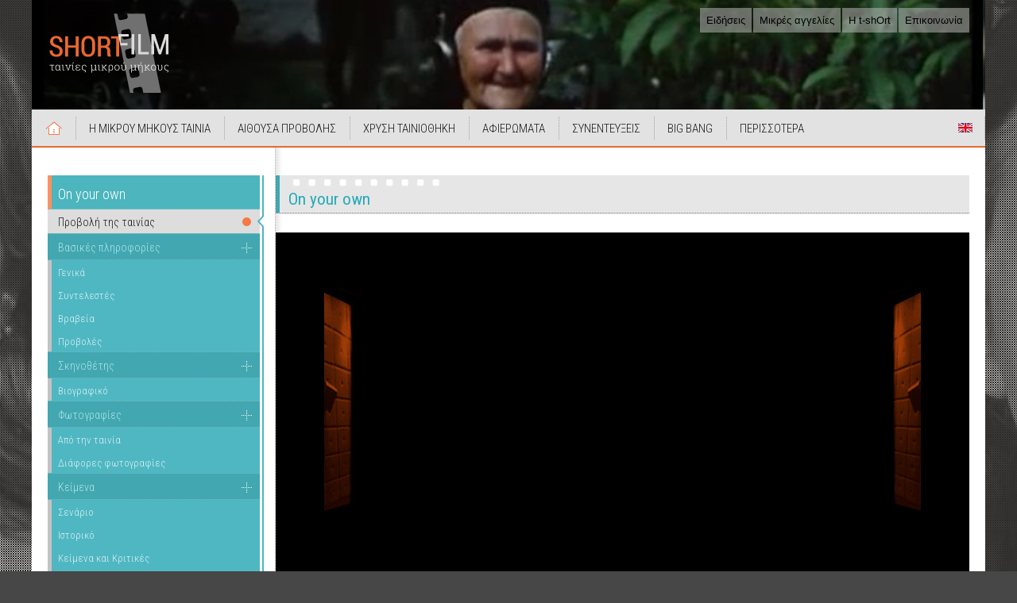

--- FILE ---
content_type: text/html; Charset=Windows-1253
request_url: https://www.shortfromthepast.gr/play.asp?id=87
body_size: 13813
content:


<!DOCTYPE HTML>
<html lang="el" XML:LANG="en">
<head>
<!-- Google tag (gtag.js) -->
<script async src="https://www.googletagmanager.com/gtag/js?id=G-5WRYGEYL1Y"></script>
<script>
  window.dataLayer = window.dataLayer || [];
  function gtag(){dataLayer.push(arguments);}
  gtag('js', new Date());

  gtag('config', 'G-5WRYGEYL1Y');
</script>

	<meta charset="windows-1253">
    <title>Χρυσή ταινιοθήκη για ταινίες μικρού μήκους</title>
    <meta name="description" content="ταινίες μικρού μήκους">
    <meta name="keywords" content="ταινίες μικρού μήκους">
    
    <link rel="apple-touch-icon-precomposed" sizes="57x57" href="https://www.shortfromthepast.gr/apple-touch-icon-57x57.png" />
    <link rel="apple-touch-icon-precomposed" sizes="114x114" href="https://www.shortfromthepast.gr/apple-touch-icon-114x114.png" />
    <link rel="apple-touch-icon-precomposed" sizes="72x72" href="https://www.shortfromthepast.gr/apple-touch-icon-72x72.png" />
    <link rel="apple-touch-icon-precomposed" sizes="144x144" href="https://www.shortfromthepast.gr/apple-touch-icon-144x144.png" />
    <link rel="apple-touch-icon-precomposed" sizes="60x60" href="https://www.shortfromthepast.gr/apple-touch-icon-60x60.png" />
    <link rel="apple-touch-icon-precomposed" sizes="120x120" href="https://www.shortfromthepast.gr/apple-touch-icon-120x120.png" />
    <link rel="apple-touch-icon-precomposed" sizes="76x76" href="https://www.shortfromthepast.gr/apple-touch-icon-76x76.png" />
    <link rel="apple-touch-icon-precomposed" sizes="152x152" href="https://www.shortfromthepast.gr/apple-touch-icon-152x152.png" />
    <link rel="icon" type="image/png" href="https://www.shortfromthepast.gr/favicon-196x196.png" sizes="196x196" />
    <link rel="icon" type="image/png" href="https://www.shortfromthepast.gr/favicon-96x96.png" sizes="96x96" />
    <link rel="icon" type="image/png" href="https://www.shortfromthepast.gr/favicon-32x32.png" sizes="32x32" />
    <link rel="icon" type="image/png" href="https://www.shortfromthepast.gr/favicon-16x16.png" sizes="16x16" />
    <link rel="icon" type="image/png" href="https://www.shortfromthepast.gr/favicon-128.png" sizes="128x128" />
    <meta name="application-name" content="ShortFilm - Ταινίες Μικρού Μήκους"/>
    <meta name="msapplication-TileColor" content="#383838" />
    <meta name="msapplication-TileImage" content="https://www.shortfromthepast.gr/mstile-144x144.png" />
    <meta name="msapplication-square70x70logo" content="https://www.shortfromthepast.gr/mstile-70x70.png" />
    <meta name="msapplication-square150x150logo" content="https://www.shortfromthepast.gr/mstile-150x150.png" />
    <meta name="msapplication-wide310x150logo" content="https://www.shortfromthepast.gr/mstile-310x150.png" />
    <meta name="msapplication-square310x310logo" content="https://www.shortfromthepast.gr/mstile-310x310.png" />
    
    <meta property="og:title" content="ShortFilm.gr - Χρυσή Ταινιοθήκη - Ταινίες Μικρού Μήκους" />
    <meta property="og:description" content="Χρυσή Ταινιοθήκη για ταινίες μικρού μήκους" />
    <meta property="og:type" content="website" />
    <meta property="og:url" content="https://www.shortfromthepast.gr" />
    <meta property="og:image" content="https://www.shortfromthepast.gr/img/common/shortfilm-logo-rgb-web.png" />
    
    <link href="https://fonts.googleapis.com/css?family=Roboto+Condensed:300,300i,400,400i,700,700i&amp;subset=greek" rel="stylesheet"> 
    <link href="css/shortfilm-sftp17.css?v=171021" rel="stylesheet" type="text/css">
    <link href="css/tree-sftp17.css" rel="stylesheet" type="text/css">
    <link type="text/css" media="screen" href="css/dhtmltooltip-sftp17.css?v=170821" rel="stylesheet" />
    <link href="css/jquery.bxslider-sftp17.css?v=170823" rel="stylesheet" />
    <link href="css/InfoAccordion-sftp17.css" rel="stylesheet" type="text/css" />
    
    <script src="scripts/AC_RunActiveContent.js" type="text/javascript"></script>
    <script src="scripts/bgsleight.js" type="text/javascript"></script>
    <script src="scripts/utils.js" type="text/javascript"></script>
    <script src="scripts/treeparams.js" type="text/javascript"></script>
    <script src="scripts/AnimTree-sftp17.js" type="text/javascript"></script>
    <!--<script src="https://ajax.googleapis.com/ajax/libs/jquery/1.3.2/jquery.min.js" type="text/javascript"></script>-->
    <script src="//ajax.googleapis.com/ajax/libs/jquery/1.8.2/jquery.min.js"></script>
    <script src="scripts/jquery.bxslider.min.js"></script>
    <script src="scripts/dhtmltooltip-sftp17.js" type="text/javascript"></script>
    <script src="scripts/stickyanimated.js" type="text/javascript"></script>
    <script src="scripts/customjs-sftp17.js" type="text/javascript"></script>
    <script src="scripts/jquery.cycle.all.js" type="text/javascript"></script>
    <script src="scripts/InfoAccordion.js" type="text/javascript"></script>
    
    

  <script async src="https://pagead2.googlesyndication.com/pagead/js/adsbygoogle.js"></script>
  <script>
    (adsbygoogle = window.adsbygoogle || []).push({
      google_ad_client: "ca-pub-0373737104965455",
      enable_page_level_ads: true
    });
  </script>
</head>

<body>
  <!--[if lte IE 8]><script src="scripts/ie6warning.js"></script><script>window.onload=function(){e("img/ie6warning/")}</script><![endif]-->


  <div class="bck-photo" style="background-image: url(https://www.tavideomas.com/kyriakos/shortfilm/backgroundPhotos/bg46.jpg);">
    <div class="bck-raster"></div>
  </div>
  
  <div id="container">
    <div id="header">
      
      <h1 class="site-logo"><a href="https://www.shortfilm.gr/"><img src="img/common/shortfilm-logo-v1.1.3.5.png" alt="shortfilm.gr - ταινίες μικρού μήκους"/></a></h1>
      
      <ul class="topnav clearfix">
        <li><a href="https://www.shortfilm.gr/news.asp">Ειδήσεις</a></li>
        <li><a href="https://www.shortfilm.gr/ads.asp">Μικρές αγγελίες</a></li>
        <li><a href="https://www.t-short.gr/" target="_blank">Η t-shOrt</a></li>
        <li><a href="https://www.shortfilm.gr/contact.asp">Επικοινωνία</a></li>
      </ul>
      
      <ul id="sliderHeader">
        <li class='slider-item'><img src='https://www.tavideomas.com/kyriakos/shortfilm/headerFlash/bg1.jpg' alt='' /></li><li class='slider-item'><img src='https://www.tavideomas.com/kyriakos/shortfilm/headerFlash/bg2.jpg' alt='' /></li><li class='slider-item'><img src='https://www.tavideomas.com/kyriakos/shortfilm/headerFlash/bg3.jpg' alt='' /></li><li class='slider-item'><img src='https://www.tavideomas.com/kyriakos/shortfilm/headerFlash/bg4.jpg' alt='' /></li><li class='slider-item'><img src='https://www.tavideomas.com/kyriakos/shortfilm/headerFlash/bg5.jpg' alt='' /></li><li class='slider-item'><img src='https://www.tavideomas.com/kyriakos/shortfilm/headerFlash/bg6.jpg' alt='' /></li><li class='slider-item'><img src='https://www.tavideomas.com/kyriakos/shortfilm/headerFlash/bg7.jpg' alt='' /></li><li class='slider-item'><img src='https://www.tavideomas.com/kyriakos/shortfilm/headerFlash/bg8.jpg' alt='' /></li><li class='slider-item'><img src='https://www.tavideomas.com/kyriakos/shortfilm/headerFlash/bg9.jpg' alt='' /></li><li class='slider-item'><img src='https://www.tavideomas.com/kyriakos/shortfilm/headerFlash/bg10.jpg' alt='' /></li><li class='slider-item'><img src='https://www.tavideomas.com/kyriakos/shortfilm/headerFlash/bg11.jpg' alt='' /></li><li class='slider-item'><img src='https://www.tavideomas.com/kyriakos/shortfilm/headerFlash/bg12.jpg' alt='' /></li><li class='slider-item'><img src='https://www.tavideomas.com/kyriakos/shortfilm/headerFlash/bg13.jpg' alt='' /></li><li class='slider-item'><img src='https://www.tavideomas.com/kyriakos/shortfilm/headerFlash/bg14.jpg' alt='' /></li><li class='slider-item'><img src='https://www.tavideomas.com/kyriakos/shortfilm/headerFlash/bg15.jpg' alt='' /></li><li class='slider-item'><img src='https://www.tavideomas.com/kyriakos/shortfilm/headerFlash/bg16.jpg' alt='' /></li><li class='slider-item'><img src='https://www.tavideomas.com/kyriakos/shortfilm/headerFlash/bg17.jpg' alt='' /></li><li class='slider-item'><img src='https://www.tavideomas.com/kyriakos/shortfilm/headerFlash/bg18.jpg' alt='' /></li><li class='slider-item'><img src='https://www.tavideomas.com/kyriakos/shortfilm/headerFlash/bg19.jpg' alt='' /></li><li class='slider-item'><img src='https://www.tavideomas.com/kyriakos/shortfilm/headerFlash/bg20.jpg' alt='' /></li><li class='slider-item'><img src='https://www.tavideomas.com/kyriakos/shortfilm/headerFlash/bg21.jpg' alt='' /></li><li class='slider-item'><img src='https://www.tavideomas.com/kyriakos/shortfilm/headerFlash/bg22.jpg' alt='' /></li><li class='slider-item'><img src='https://www.tavideomas.com/kyriakos/shortfilm/headerFlash/bg23.jpg' alt='' /></li><li class='slider-item'><img src='https://www.tavideomas.com/kyriakos/shortfilm/headerFlash/bg24.jpg' alt='' /></li><li class='slider-item'><img src='https://www.tavideomas.com/kyriakos/shortfilm/headerFlash/bg25.jpg' alt='' /></li><li class='slider-item'><img src='https://www.tavideomas.com/kyriakos/shortfilm/headerFlash/bg26.jpg' alt='' /></li><li class='slider-item'><img src='https://www.tavideomas.com/kyriakos/shortfilm/headerFlash/bg27.jpg' alt='' /></li><li class='slider-item'><img src='https://www.tavideomas.com/kyriakos/shortfilm/headerFlash/bg28.jpg' alt='' /></li><li class='slider-item'><img src='https://www.tavideomas.com/kyriakos/shortfilm/headerFlash/bg29.jpg' alt='' /></li><li class='slider-item'><img src='https://www.tavideomas.com/kyriakos/shortfilm/headerFlash/bg30.jpg' alt='' /></li><li class='slider-item'><img src='https://www.tavideomas.com/kyriakos/shortfilm/headerFlash/bg31.jpg' alt='' /></li><li class='slider-item'><img src='https://www.tavideomas.com/kyriakos/shortfilm/headerFlash/bg32.jpg' alt='' /></li><li class='slider-item'><img src='https://www.tavideomas.com/kyriakos/shortfilm/headerFlash/bg33.jpg' alt='' /></li><li class='slider-item'><img src='https://www.tavideomas.com/kyriakos/shortfilm/headerFlash/bg34.jpg' alt='' /></li>
      </ul>
      
      <nav class="mainnav">
        <ul class="clearfix">
          <li class="icon-eng"><a href="https://www.bigbang.gr/moviesEn.asp?type=0" onMouseover="ddrivetip('View a list of the movies in english and the movies with english subtitles.', '220', '#D4D4D4');" onMouseout="hideddrivetip()" >Short Films in English</a></li>
          <li class="item-home"><a href="https://www.shortfilm.gr/index.asp">Αρχική</a></li>
          <li><a href="#">Η ΜΙΚΡΟΥ ΜΗΚΟΥΣ ΤΑΙΝΙΑ</a><span class="dropBottom"></span>
            <ul>
              <li><a href="#">Βάση δεδομένων</a><span class="dropRight"></span>
                <ul>
                  <li><a href="https://www.shortfilm.gr/films.asp">Αναζήτηση τίτλου</a></li>
                  <li><a href="https://www.shortfilm.gr/registerFilm.asp">Καταχώρηση / επεξεργασία ταινίας</a></li>
                  <li><a href="https://www.shortfilm.gr/registerFilmHelp.asp">Βοήθεια καταχώρησης ταινίας</a></li>
                </ul>
              </li>
              <li><a href="https://www.shortfilm.gr/news.asp">Ειδήσεις</a></li>
              <li><a href="https://t-short.gr/Tshort/senaria/bankSearch.asp" target="_blank">Τράπεζα σεναρίων</a></li>
              <li><a href="https://www.bigbang.gr/trailers.asp">Trailers</a></li>
              <li><a href="https://www.shortfilm.gr/more.asp?id=7">Αφίσες</a></li>
              <li><a href="https://www.shortfilm.gr/history.asp">Ιστορικές αναφορές</a></li>
              <li><a href="https://www.shortfilm.gr/steps.asp">ΒΗΜΑτάκια</a></li>
              <li><a href="https://www.bigbang.gr/doyouknow.asp">Ξέρετε ότι...</a></li>
              <li><a href="https://www.bigbang.gr/famous.asp">Διάσημοι στην Ταινία Μικρού Μήκους</a></li>
              <li><a href="https://www.shortfilm.gr/broadcasts.asp">Ραδιοφωνικές εκπομπές</a></li>
              <li><a href="#" onclick="window.open('https://www.shortfilm.gr/opinions.asp','','left=100,top=100,resizable=yes,scrollbars=yes,width=700,height=800');">Προτάσεις για το site</a></li>
            </ul>
          </li>
          <li><a href="#">ΑΙΘΟΥΣΑ ΠΡΟΒΟΛΗΣ</a><span class="dropBottom"></span>
            <ul>
              <li><a href="https://www.bigbang.gr/movies.asp?type=0">Ταινίες Μικρού Μήκους από τη συλλογή μας</a></li>
              <li><a href="https://www.shortfromthepast.gr/movies.asp">Ταινίες Μικρού Μήκους από τη Χρυσή Ταινιοθήκη</a></li>
              <li><a href="https://www.bigbang.gr/moviesFromTheInternet.asp">Ταινίες Μικρού Μήκους από το Web</a></li>
              <li><a href="https://www.bigbang.gr/moviesEn.asp?type=0">Short Films in English</a></li>
              <li class="separator"></li>
              <li><a href="https://www.bigbang.gr/summaries.asp">Περιλήψεις όλων των ταινιών</a></li>
              <li><a href="https://www.bigbang.gr/allcomments.asp">Όλα τα σχόλια των ταινιών</a></li>
              <li><a href="https://www.bigbang.gr/comments.asp">Σχόλια ανά ταινία</a></li>
              <li><a href="https://www.bigbang.gr/mp3.asp">MP3 ταινιών</a></li>
              <li><a href="https://www.bigbang.gr/login.asp">Είσοδος &amp; εγγραφή μελών στις ταινίες της συλλογής μας</a></li>
              <li><a href="https://www.shortfromthepast.gr/login.asp">Είσοδος &amp; εγγραφή μελών στη Χρυσή Ταινιοθήκη</a></li>
            </ul>
          </li>
          <li><a href="#">ΧΡΥΣΗ ΤΑΙΝΙΟΘΗΚΗ</a><span class="dropBottom"></span>
            <ul>
              <li><a href="https://www.shortfromthepast.gr/movies.asp">Οι Ταινίες Μικρού Μήκους της Χρυσής Ταινιοθήκης</a></li>
              <li><a href="https://www.shortfromthepast.gr/short.asp?lang=">Σχετικά με τη Χρυσή Ταινιοθήκη</a></li>
              <li><a href="https://www.shortfromthepast.gr/tributes.asp">Αφιερώματα</a></li>
              <li><a href="https://www.shortfromthepast.gr/allinterviews.asp">Συνεντεύξεις</a></li>
              <li><a href="#">DVD Χρυσή Ταινιοθήκη</a><span class="dropRight"></span>
                <ul>
                  <li><a href="https://www.t-short.gr/Tshort/activity.asp?activityID=48&lang" target="_blank">DVD Χρυσή Ταινιοθήκη 1</a></li>
                </ul>
              </li>
              <li><a href="https://www.shortfromthepast.gr/login.asp">Είσοδος &amp; εγγραφή μελών στη Χρυσή Ταινιοθήκη</a></li>
            </ul>
          </li>
          <li><a href="https://www.shortfromthepast.gr/tributes.asp">ΑΦΙΕΡΩΜΑΤΑ</a></li>
          <li><a href="https://www.shortfromthepast.gr/allinterviews.asp">ΣΥΝΕΝΤΕΥΞΕΙΣ</a></li>
          <li><a href="#">BIG BANG</a><span class="dropBottom"></span>
            <ul>
              <li><a href="#">1. BigBang Greek Online Short Film Festival</a><span class="dropRight"></span>
                <ul class="dropReflect">
                  <li><a href="https://www.bigbang.gr/application.asp">Αίτηση Συμμετοχής</a></li>
                  <li><a href="https://www.bigbang.gr/regulation.asp">Κανονισμός</a></li>
                  <li><a href="https://www.bigbang.gr/info.asp">Πληροφορίες</a></li>
                  <li><a href="https://www.bigbang.gr/history.asp">Ιστορικό</a></li>
                  <li><a href="https://www.bigbang.gr/movies.asp?type=0">Οι ταινίες</a></li>
                </ul>
              </li>
              <li><a href="#">2. BigBang International Short Film Festival (BBISFF)</a><span class="dropRight"></span>
                <ul class="dropReflect">
                  <li><a href="https://www.bigbang.gr/romanianfilms.asp?tab=1">2019 (Romanian Short Films Panorama)</a></li>
                  <li><a href="https://www.bigbang.gr/iranianfilms.asp?tab=1">2018 (Iranian Short Films Panorama)</a></li>
                  <li><a href="https://www.bigbang.gr/unemployment-about.asp">2017 (Unemployment)</a></li>
                </ul>
              </li>
              <li><a href="https://www.bigbang.gr/FFKmovies.asp">3. BigBang / Φεστιβάλ Κοτρώνη (ΦΦΚ)</a></li>
              <li><a href="https://www.bigbang.gr/login.asp">Είσοδος &amp; εγγραφή μελών στις ταινίες της συλλογής μας</a></li>
              <li><a href="https://www.bigbang.gr/events.asp">Παραλληλες Εκδηλώσεις</a></li>
            </ul>
          </li>
          <li><a href="#">ΠΕΡΙΣΣΟΤΕΡΑ</a><span class="dropBottom"></span>
            <ul>
              <li><a href="https://www.bigbang.gr/stats.asp">Στατιστικά Προβολών</a></li>
              <li><a href='#'>Αρχείο</a><span class='dropRight'></span><ul class='dropReflect'><li><a href='http://www.shortfilm.gr/more.asp?id=1'>Αρχικός σχεδιασμός του shortfilm.gr</a></li><li><a href='http://www.shortfilm.gr/more.asp?id=2'>Αρχικός σχεδιασμός του bigbang.gr</a></li><li><a href='http://www.shortfilm.gr/more.asp?id=3'>Αρχικός σχεδιασμός του shortfromthepast.gr</a></li><li><a href='http://www.shortfilm.gr/more.asp?id=6'>Το αρχικό intro υποδοχής στο εταιρικό site της t-shOrt</a></li></ul></li><li><a href='#'>Φωτογραφίες</a><span class='dropRight'></span><ul class='dropReflect'><li><a href='http://www.shortfilm.gr/more.asp?id=4'>Φωτογραφίες στο background</a></li><li><a href='http://www.shortfilm.gr/more.asp?id=5'>Wallpapers</a></li></ul></li><li><a href='#'>Αφίσες ταινιών</a><span class='dropRight'></span><ul class='dropReflect'><li><a href='http://www.shortfilm.gr/more.asp?id=7'>Αφίσες</a></li></ul></li>
            </ul>
          </li>
        </ul>
      </nav>
      
    </div><!--end header -->
    
    <div id="mainbody">
      <div id="left" class="col-side">
        

        <section id="nav" class="side-section movienav AnimTreeXXX">
          <div class="section-header nav-header">
            <h3 class="section-heading">On your own</h3>
            <a href="play.asp?id=87&lang=" class="link-promo icon-view  current"><span>Προβολή της ταινίας</span></a>
          </div>
            
            <div id="info1" class="button">
              <span style="-moz-user-select: none;" class="buttonlabel" onclick="toggleMenu(this)">Βασικές πληροφορίες</span>
            </div>
            <ul class="menu" id="info1Menu">
              <li>
                <a href='intro.asp?id=87&lang='>Γενικά</a>
              </li>
              <li>
                <a href='contributors.asp?id=87&lang='>Συντελεστές</a>
              </li>
              <li>
                <a href='awards.asp?id=87&lang='>Βραβεία</a>
              </li>
              <li>
                <a href='screenings.asp?id=87&lang='>Προβολές</a>
              </li>
            </ul><!-- /.menu -->
            
            <div id="info2" class="button">

              <span style="-moz-user-select: none;" class="buttonlabel" onclick="toggleMenu(this)" onMouseover="ddrivetip('<img src=\'../admin555/upload/andreas-thomopoylos.jpg\' width=\'150\' alt=\'\'><div class=\'content-row\'>Ανδρέας Θωμόπουλος</div>', '220', '#D4D4D4');" onMouseout="hideddrivetip()" >Σκηνοθέτης</span>
            </div>
            <ul class="menu" id="info2Menu">
              <li>
              <a href='dirCv.asp?id=87&lang='>Βιογραφικό</a>
              </li>
              
            </ul>
            
            <div id="info3" class="button">

                <span style="-moz-user-select: none;" class="buttonlabel" onclick="toggleMenu(this)" onMouseover="ddrivetip('<img src=\'../admin555/upload/onyourown1_250.jpg\' width=\'150\' alt=\'\'><div class=\'content-row\'></div>', '220', '#D4D4D4');" onMouseout="hideddrivetip()" >Φωτογραφίες</span>
              </div>
              <ul class="menu" id="info3Menu">

                <li>
                <a href='photos.asp?id=87&lang=&photoCatId=2'>Από την ταινία</a>
                </li>

                <li>
                <a href='photos.asp?id=87&lang=&photoCatId=5'>Διάφορες φωτογραφίες</a>
                </li>

              </ul>
              
              <div id="info4" class="button">
                <span style="-moz-user-select: none;" class="buttonlabel" onclick="toggleMenu(this)">Κείμενα</span>
              </div>
              <ul class="menu" id="info4Menu">
                <li>
                <a href='script.asp?id=87&lang='>Σενάριο</a>
                </li>
                <li>
                <a href='history.asp?id=87&lang='>Ιστορικό</a>
                </li>
                <li>
                <a href='reviews.asp?id=87&lang='>Κείμενα και Κριτικές</a>
                </li>
                <li>
                <a href='newerTexts.asp?id=87&lang='>Σύγχρονα κείμενα</a>
                </li>
              </ul>
              
              <!--<div id="info5" class="button">
                <span style="-moz-user-select: none;" class="buttonlabel" onclick="toggleMenu(this)"></span>
              </div>
              <ul class="menu" id="info5Menu">
                <li>
                
                </li>
              </ul>-->
              
              <a href="sound.asp?id=87&lang=" class="link-promo "><span>Μουσική και ηχητικό υλικό</span></a>
              

              <!--<div id="info6" class="button">
                <span style="-moz-user-select: none;" class="buttonlabel" onclick="toggleMenu(this)" onMouseover="ddrivetip('<div class=\'content-reset content-generic\'><ul></ul></div>', '220', '#D4D4D4');" onMouseout="hideddrivetip()" >Σχετικά video</span>
              </div>
              <ul class="menu" id="info6Menu">
                <li>
                <a href='interviews.asp?id=87&lang='>Σχετικά video</a>
                </li>
              </ul>-->

              <a href="interviews.asp?id=87&lang=" class="link-promo "><span onMouseover="ddrivetip('<div class=\'content-reset content-generic\'><ul></ul></div>', '220', '#D4D4D4');" onMouseout="hideddrivetip()" >Σχετικά video</span></a>

              <!--<div id="info9" class="button">
                <span style="-moz-user-select: none;" class="buttonlabel" onclick="toggleMenu(this)"></span>
              </div>
              <ul class="menu" id="info9Menu">
                <li class="menuNode">
                
                </li>
              </ul>-->
              
              <a href="relations.asp?id=87&lang=" class="link-promo "><span>Συσχετισμοί</span></a>
    
              <!--<div id="info7" class="button">
                <span style="-moz-user-select: none;" class="buttonlabel" onclick="toggleMenu(this)"></span>
              </div>
              <ul class="menu" id="info7Menu">
                <li class="menuNode">
                
                </li>
              </ul>-->
              
              <a href="comments.asp?id=87&lang=" class="link-promo "><span>Σχόλια επισκεπτών</span></a>
              
              <!--<div id="info8" class="button">
                <span style="-moz-user-select: none;" class="buttonlabel" onclick="toggleMenu(this)"></span>
              </div>
              <ul class="menu" id="info8Menu">
                <li class="menuNode">
                
                </li>
              </ul>-->
              
              <a href="links.asp?id=87&lang=" class="link-promo "><span>Σχετικά link</span></a>
              
        </section><!-- /.AnimTree -->
        
        
        <div class="side-section banners links-reset">
          <!--<a href="https://www.t-short.gr/Kyr/play.asp?id=14&lang=&size=l" target="_blank"><img src="images/Andriana_afisa_banneraki_16.jpg" alt="" /></a>-->
          
          <!--<a href="https://www.t-short.gr/tshort/activity.asp?activityID=121" target="_blank"><img src="images/pnoes_banner_160.jpg" alt="" /></a>-->
        
      </div><!-- /.side-section -->
      
      

    </div><!-- /.col-side -->
    
    <div class="col-main clearfix">
                                


<script language="Javascript" src="scripts/ValidMail.js"></script>
<script language="Javascript">
function trim(str) {
	return str.replace(/^\s+|\s+$/g, '')
};
function SubmitRegisterForm() {
	var TheForm = document.forms['frmRegister']
	if (trim(TheForm.RegisterMail.value) == "") {
		alert("Πρέπει να συμπληρώσεις ένα email.");
		return false;
	}
	
	if (trim(TheForm.RegisterMail.value) != "") {
		if (emailCheck(trim(TheForm.RegisterMail.value)) == false) {
			alert("Το email που έδωσες δεν είναι έγκυρο.");
			return false;
		}
	}

	if (trim(TheForm.RegisterPass.value) == "") {
		alert("Πρέπει να συμπληρώσεις ένα password.");
		return false;
	}

	if (TheForm.RegisterPass.value != TheForm.RegisterPassConfirm.value) {
		alert("Το password είναι διαφορετικό από την επιβεβαίωσή του.");
		return false;
	}
}
</script>
          
          <article>
          

            
            <div class="section-container">
              <div ID="Table5" class="section-header">
                
				
                <h2 class="section-heading page-heading">On your own</h2>
                
              </div>
              
              <!--
              <a href="intro.asp?id="><span style="color:white">Επιστροφή στο βασικό μενού της ταινίας ""</span></a>
              -->
              
              
              
              <div class="section-content single-content clearfix">
				
              </div><!-- /.single-content -->
              
              <div class="section-content movie-theatre clearfix" id="playerbg">

        <div style="padding-left:155px">
          <video width="560" controls controlsList="nodownload" autoplay="autoplay" muted
            poster="https://www.tavideomas.com/kyriakos/banner-klik-mp4.jpg">
            <source src="https://www.tavideomas.com/kyriakos/shortfromthepast/movies/mp4/on your own_LOW.mp4" type="video/mp4">
            Your browser does not support the video tag.
          </video>
        </div>

                  
              </div><!-- /.movie-theatre -->
            </div><!-- /.section-container -->
            
            

            <div class="section-container">
              <div class="section-content single-mixed">
                
                <section class="content-row clearfix">
                  <div class="section-header header-tab">
                    <h4 class="section-heading">Σχετικά video - Ανδρέας Θωμόπουλος</h4>
                  </div>
                  
                  <ul class="table-gen links-data content-reset">

                  </ul>
                </section><!-- /.content-row -->


                <section class="content-row clearfix">
                  <div class="section-header header-tab">
                    <h4 class="section-heading">Οι ταινίες του σκηνοθέτη - Ανδρέας Θωμόπουλος</h4>
                  </div>
                  
                  <ul class="table-gen links-data content-reset">
  
                    <li>
                      <a href="play.asp?id=87&size=l" class="videolink">On your own (1968)</a>
                    </li>
  
                    <li>
                      <a href="play.asp?id=88&size=l" class="videolink">Στην Ουγκάντα (2010)</a>
                    </li>
  
                    <li>
                      <a href="play.asp?id=89&size=l" class="videolink">Στην Αϊτή (2010)</a>
                    </li>
  
                  </ul>
                </section><!-- /.content-row -->
              
              </div><!-- /.single-mixed -->
            </div><!-- /.section-container -->

            
          </article>
          
      </div><!-- /.col-main -->
    </div><!-- /#mainbody -->
    
    <div id="footer">
      
      <div class="footer-nav clearfix">
        
        <div class="col-footer col-first">
          <dl class="group-a">
            <dt>ΓΕΝΙΚΑ</dt>
            <dd>
              <ul>
                <li><a href="http://www.shortfilm.gr/index.asp">Αρχική</a></li>
                <li><a href="http://www.shortfilm.gr/ads.asp">Μικρές αγγελίες</a></li>
                <li><a href="http://www.t-short.gr/" target="_blank">Η t-shOrt</a></li>
                <li><a href="http://www.shortfilm.gr/contact.asp">Επικοινωνία</a></li>
              </ul>
            </dd>
          </dl>
          
          <dl class="group-b">
            <dt>Η ΜΙΚΡΟΥ ΜΗΚΟΥΣ ΤΑΙΝΙΑ</dt>
            <dd>
              <ul>
                <li><a href="http://www.shortfilm.gr/news.asp">Ειδήσεις</a></li>
                <li><a href="http://t-short.gr/Tshort/senaria/bankSearch.asp" target="_blank">Τράπεζα σεναρίων</a></li>
                <li><a href="http://www.bigbang.gr/trailers.asp">Trailers</a></li>
                <li><a href="http://www.shortfilm.gr/history.asp">Ιστορικές αναφορές</a></li>
                <li><a href="http://www.shortfilm.gr/steps.asp">ΒΗΜΑτάκια</a></li>
                <li><a href="http://www.bigbang.gr/doyouknow.asp">Ξέρετε ότι...</a></li>
                <li><a href="http://www.bigbang.gr/famous.asp">Διάσημοι στην Ταινία Μικρού Μήκους</a></li>
                <li><a href="http://www.shortfilm.gr/broadcasts.asp">Ραδιοφωνικές εκπομπές</a></li>
                <li><a href="#" onclick="window.open('http://www.shortfilm.gr/opinions.asp','','left=100,top=100,resizable=yes,scrollbars=yes,width=700,height=800');">Προτάσεις για το site</a></li>
              </ul>
            </dd>
          </dl>
          
          <dl class="group-b">
            <dt>ΒΑΣΗ ΔΕΔΟΜΕΝΩΝ</dt>
            <dd>
              <ul>
                <li><a href="http://www.shortfilm.gr/films.asp">Αναζήτηση τίτλου</a></li>
                <li><a href="http://www.shortfilm.gr/registerFilm.asp">Καταχώρηση / επεξεργασία ταινίας</a></li>
                <li><a href="http://www.shortfilm.gr/registerFilmHelp.asp">Βοήθεια καταχώρησης ταινίας</a></li>
              </ul>
            </dd>
          </dl>
        </div><!-- /.col-footer -->
        
        <div class="col-footer">
          <dl class="group-c">
            <dt>ΑΙΘΟΥΣΑ ΠΡΟΒΟΛΗΣ</dt>
            <dd>
              <ul>
                <li><a href="http://www.bigbang.gr/movies.asp?type=0">Ταινίες Μικρού Μήκους από τη συλλογή μας</a></li>
                <li><a href="http://www.shortfromthepast.gr/movies.asp">Ταινίες Μικρού Μήκους από τη Χρυσή Ταινιοθήκη</a></li>
                <li><a href="http://www.bigbang.gr/moviesFromTheInternet.asp">Ταινίες Μικρού Μήκους από το Web</a></li>
                <li><a href="http://www.bigbang.gr/moviesEn.asp?type=0" class="icon-eng">Short Films in English</a></li>
                <li class="separator"></li>
                <li><a href="http://www.bigbang.gr/summaries.asp">Περιλήψεις όλων των ταινιών</a></li>
                <li><a href="http://www.bigbang.gr/allcomments.asp">Όλα τα σχόλια των ταινιών</a></li>
                <li><a href="http://www.bigbang.gr/comments.asp">Σχόλια ανά ταινία</a></li>
                <li><a href="http://www.bigbang.gr/mp3.asp">MP3 ταινιών</a></li>
                <li><a href="http://www.bigbang.gr/login.asp">Είσοδος &amp; εγγραφή μελών στις ταινίες της συλλογής μας</a></li>
                <li><a href="http://www.shortfromthepast.gr/login.asp">Είσοδος &amp; εγγραφή μελών στη Χρυσή Ταινιοθήκη</a></li>
              </ul>
            </dd>
          </dl>

          <dl class="group-c">
            <dt>ΧΡΥΣΗ ΤΑΙΝΙΟΘΗΚΗ</dt>
            <dd>
              <ul>
                <li><a href="http://www.shortfromthepast.gr/movies.asp">Οι Ταινίες Μικρού Μήκους της Χρυσής Ταινιοθήκης</a></li>
                <li><a href="http://www.shortfromthepast.gr/short.asp?lang=">Σχετικά με τη Χρυσή Ταινιοθήκη</a></li>
                <li><a href="http://www.shortfromthepast.gr/tributes.asp">Αφιερώματα</a></li>
                <li><a href="http://www.shortfromthepast.gr/allinterviews.asp">Συνεντεύξεις</a></li>
                <li><a href="http://www.t-short.gr/Tshort/activity.asp?activityID=48&lang" target="_blank">DVD Χρυσή Ταινιοθήκη 1</a></li>
                <li><a href="http://www.shortfromthepast.gr/login.asp">Είσοδος &amp; εγγραφή μελών στη Χρυσή Ταινιοθήκη</a></li>
              </ul>
            </dd>
          </dl>
          
        </div><!-- /.col-footer -->
        
        <div class="col-footer">
          <dl class="group-d">
            <dt>BIG BANG</dt>
            <dd>
              <ul>
                <li><a href="http://www.bigbang.gr/movies.asp?type=0">1. BigBang Greek Online Short Film Festival</a></li>
                <li><a href="http://www.bigbang.gr/unemployment-movies.asp">2. BigBang International Short Film Festival (BBISFF) 2017</a></li>
                <li><a href="http://www.bigbang.gr/FFKmovies.asp">3. BigBang / Φεστιβάλ Κοτρώνη (ΦΦΚ)</a></li>
                <li><a href="http://www.bigbang.gr/login.asp">Είσοδος &amp; εγγραφή μελών στις ταινίες της συλλογής μας</a></li>
                <li><a href="http://www.bigbang.gr/events.asp">Παραλληλες Εκδηλώσεις</a></li>
              </ul>
            </dd>
          </dl>

          <dl class="group-d">
            <dt>BIG BANG GREEK ONLINE SHORT FILM FESTIVAL</dt>
            <dd>
              <ul>
                <li><a href="http://www.bigbang.gr/application.asp">Αίτηση Συμμετοχής</a></li>
                <li><a href="http://www.bigbang.gr/regulation.asp">Κανονισμός</a></li>
                <li><a href="http://www.bigbang.gr/info.asp">Πληροφορίες</a></li>
                <li><a href="http://www.bigbang.gr/history.asp">Ιστορικό</a></li>
                <li><a href="http://www.bigbang.gr/movies.asp?type=0">Οι ταινίες</a></li>
              </ul>
            </dd>
          </dl>

          <dl class="group-d">
            <dt>BIG BANG INTERNATIONAL SHORT FILM FESTIVAL (BBISFF) 2017</dt>
            <dd>
              <ul>
                <li><a href="http://www.bigbang.gr/unemployment-about.asp">The timeless dimension of unemployment</a></li>
                <li><a href="http://www.bigbang.gr/unemployment-movies.asp">Movies</a></li>
                <li><a href="http://www.bigbang.gr/unemployment-awards.asp">Awards & Prizes</a></li>
                <li><a href="http://www.bigbang.gr/unemployment-rules.asp">Rules</a></li>
                <li><a href="http://www.bigbang.gr/unemployment-gallery.asp">Gallery</a></li>
                <li><a href="http://www.bigbang.gr/unemployment-support.asp">Support</a></li>
                <li><a href="http://www.bigbang.gr/unemployment-participate.asp">Participate</a></li>
              </ul>
            </dd>
          </dl>

        </div><!-- /.col-footer -->
        
        <div class="col-footer">
          
          <dl class="group-d">
            <dt>BIG BANG INTERNATIONAL SHORT FILM FESTIVAL (BBISFF) 2018</dt>
            <dd>
              <ul>
                <li><a href="http://www.bigbang.gr/iranianfilms.asp?tab=1">BBISFF</a></li>
                <li><a href="http://www.bigbang.gr/iranianfilms.asp?tab=2">Movies</a></li>
                <li><a href="http://www.bigbang.gr/iranianfilms.asp?tab=3">Awards</a></li>
                <li><a href="http://www.bigbang.gr/iranianfilms.asp?tab=4">Rules</a></li>
                <li><a href="http://www.bigbang.gr/iranianfilms.asp?tab=5">Gallery</a></li>
                <li><a href="http://www.bigbang.gr/iranianfilms.asp?tab=6">Support</a></li>
                <li><a href="http://www.bigbang.gr/iranianfilms.asp?tab=7">Program</a></li>
                <li><a href="http://www.bigbang.gr/iranianfilms.asp?tab=8">Promo</a></li>
                <li><a href="http://www.bigbang.gr/iranianfilms.asp?tab=9">Press</a></li>
                <li><a href="http://www.bigbang.gr/iranianfilms.asp?tab=10">Open Ceremony</a></li>
                <li><a href="http://www.bigbang.gr/iranianfilms.asp?tab=11">Close Ceremony</a></li>
                <li><a href="http://www.bigbang.gr/iranianfilms.asp?tab=12">Downloads</a></li>
                <li><a href="http://www.bigbang.gr/iranianfilms.asp?tab=13">Statistics</a></li>
              </ul>
            </dd>
          </dl>

          <dl class="group-d">
            <dt>BIG BANG INTERNATIONAL SHORT FILM FESTIVAL (BBISFF) 2019</dt>
            <dd>
              <ul>
                <li><a href="http://www.bigbang.gr/romanianfilms.asp?tab=1">BBISFF</a></li>
                <li><a href="http://www.bigbang.gr/romanianfilms.asp?tab=2">Movies</a></li>
                <li><a href="http://www.bigbang.gr/romanianfilms.asp?tab=3">Awards</a></li>
                <li><a href="http://www.bigbang.gr/romanianfilms.asp?tab=4">Rules</a></li>
                <li><a href="http://www.bigbang.gr/romanianfilms.asp?tab=5">Gallery</a></li>
                <li><a href="http://www.bigbang.gr/romanianfilms.asp?tab=6">Support</a></li>
                <li><a href="http://www.bigbang.gr/romanianfilms.asp?tab=7">Program</a></li>
                <li><a href="http://www.bigbang.gr/romanianfilms.asp?tab=8">Promo</a></li>
                <li><a href="http://www.bigbang.gr/romanianfilms.asp?tab=9">Press</a></li>
                <li><a href="http://www.bigbang.gr/romanianfilms.asp?tab=10">Open Ceremony</a></li>
                <li><a href="http://www.bigbang.gr/romanianfilms.asp?tab=11">Close Ceremony</a></li>
                <li><a href="http://www.bigbang.gr/romanianfilms.asp?tab=12">Downloads</a></li>
                <li><a href="http://www.bigbang.gr/romanianfilms.asp?tab=13">Statistics</a></li>
                <li><a href="http://www.bigbang.gr/romanianfilms.asp?tab=14">Participation</a></li>
                <li><a href="http://www.bigbang.gr/romanianfilms.asp?tab=15">Special Event</a></li>
              </ul>
            </dd>
          </dl>

        </div><!-- /.col-footer -->
        
        <div class="col-footer col-last">
          <dl class="group-d">
            <dt>BIG BANG / ΦΕΣΤΙΒΑΛ ΚΟΤΡΩΝΗ (ΦΦΚ)</dt>
            <dd>
              <ul>
                <li><a href="http://www.bigbang.gr/FFKmovies.asp">Ταινίες Φανταστικού Κινηματογράφου</a></li>
                <li><a href="http://www.bigbang.gr/FFKawards.asp">Βραβεία κοινού</a></li>
                <li><a href="http://www.bigbang.gr/FFKhistory.asp">Ιστορικό</a></li>
                <li><a href="http://www.bigbang.gr/FFKphoto.asp">Φωτογραφίες</a></li>
                <li><a href="http://www.bigbang.gr/FFKarchive.asp">Αρχείο</a></li>
                <li><a href="http://www.bigbang.gr/FFKparticipation.asp">Συμμετοχή</a></li>
              </ul>
            </dd>
          </dl>
          
          <dl class="group-a">
            <dt>ΠΕΡΙΣΣΟΤΕΡΑ</dt>
            <dd>
              <ul>
                <li><a href="http://www.bigbang.gr/stats.asp">Στατιστικά Προβολών</a></li>
                <li><a href='http://www.shortfilm.gr/more.asp?id=1'>Αρχικός σχεδιασμός του shortfilm.gr</a></li><li><a href='http://www.shortfilm.gr/more.asp?id=2'>Αρχικός σχεδιασμός του bigbang.gr</a></li><li><a href='http://www.shortfilm.gr/more.asp?id=3'>Αρχικός σχεδιασμός του shortfromthepast.gr</a></li><li><a href='http://www.shortfilm.gr/more.asp?id=6'>Το αρχικό intro υποδοχής στο εταιρικό site της t-shOrt</a></li><li><a href='http://www.shortfilm.gr/more.asp?id=4'>Φωτογραφίες στο background</a></li><li><a href='http://www.shortfilm.gr/more.asp?id=5'>Wallpapers</a></li><li><a href='http://www.shortfilm.gr/more.asp?id=7'>Αφίσες</a></li>
              </ul>
            </dd>
          </dl>
          
        </div><!-- /.col-footer -->
        
      </div><!-- /.footer-nav -->
      
      <div class="footer-copy clearfix">
        <div class="col-left">
          t-shOrt : Αστική Μη Κερδοσκοπική Εταιρεία : <a href="http://www.t-short.gr/" target="_blank">www.t-short.gr</a> : <a href="mailto:info@t-short.gr">info@t-short.gr</a><br>
          Χατζημιχαηλίδης Κυριάκος : <a href="http://www.t-short.gr/Kyr/" target="_blank">http://www.t-short.gr/Kyr/</a>
        </div>
        <div class="col-right">
          copyright &copy; 2002-2025 by <a href="http://www.t-short.gr" target="_blank">t-shOrt</a> : all rights reserved<br>
          web design by <a href="http://wardfifteen.com/" target="_blank">ward15</a>
        </div>
      </div>
      
    </div><!-- /#footer -->
    
  </div><!-- /#container -->

<script type="text/javascript">
var gaJsHost = (("https:" == document.location.protocol) ? "https://ssl." : "http://www.");
document.write(unescape("%3Cscript src='" + gaJsHost + "google-analytics.com/ga.js' type='text/javascript'%3E%3C/script%3E"));
</script>
<script type="text/javascript">
try {
var pageTracker = _gat._getTracker("UA-6529929-4");
pageTracker._trackPageview();
} catch(err) {}</script>

<script type="text/javascript">
jQuery(window).load(function() {
  jQuery('.style-reset *').removeAttr('style');
  jQuery('.color-reset *').removeAttr('color');
  jQuery('.size-reset *').removeAttr('size');
  jQuery('.style-edit *').css({
	  'color': '',
	  'font-size': '',
	  'font-family': ''
  });
  jQuery('.node-remove').each(function(){
	/* remove comments */
	/*var stripComments = jQuery(this).contents().filter(function() {
	  return this.nodeType == 8;
	}).remove();*/
	/* remove html tags */
	var nodeContent = jQuery(this);
	nodeContent.contents().append(' ');
	nodeContent.find('br').replaceWith(' ');
	nodeContent.find('a').remove();
	var strippedTags = nodeContent.text();
	nodeContent.text(strippedTags);
  });
});
</script>
      
  </body>
</html>


--- FILE ---
content_type: text/html; charset=utf-8
request_url: https://www.google.com/recaptcha/api2/aframe
body_size: 269
content:
<!DOCTYPE HTML><html><head><meta http-equiv="content-type" content="text/html; charset=UTF-8"></head><body><script nonce="LovemcmiH9CwjzBFRIfRrQ">/** Anti-fraud and anti-abuse applications only. See google.com/recaptcha */ try{var clients={'sodar':'https://pagead2.googlesyndication.com/pagead/sodar?'};window.addEventListener("message",function(a){try{if(a.source===window.parent){var b=JSON.parse(a.data);var c=clients[b['id']];if(c){var d=document.createElement('img');d.src=c+b['params']+'&rc='+(localStorage.getItem("rc::a")?sessionStorage.getItem("rc::b"):"");window.document.body.appendChild(d);sessionStorage.setItem("rc::e",parseInt(sessionStorage.getItem("rc::e")||0)+1);localStorage.setItem("rc::h",'1763625343309');}}}catch(b){}});window.parent.postMessage("_grecaptcha_ready", "*");}catch(b){}</script></body></html>

--- FILE ---
content_type: text/css
request_url: https://www.shortfromthepast.gr/css/shortfilm-sftp17.css?v=171021
body_size: 23756
content:
@charset "utf-8";
/* CSS Document */

/* --- reset --- */
body, html {margin:0px; padding:0px; /*height:100%; width:100%;*/ }
body {font: normal 12px/1.5 Tahoma, Geneva, sans-serif; color:#1a1a1a; background:#474747 url(../img/common/site-bck-1.png) repeat top left;}
form {margin:0px; padding:0;}
a {
	outline:none;
	text-decoration:none;
	color:#1a1a1a;
	border-bottom:1px solid #ff986b;
	-webkit-transition: all 0.2s ease;
	-moz-transition: all 0.2s ease;
	-o-transition: all 0.2s ease;
	transition: all 0.2s ease;
}
a:hover,
a:focus { background-color:#f4f1ef; border-bottom-color:#515151; border-bottom-style:dotted; color:#ea682f; }
img {border:0;}
iframe {margin:0; padding:0; border:none;}
p, h1, h2, h3, h4, h5, h6 {padding: 0px; margin:0px;}
h1, h2, h3, h4, h5, h6 { line-height:1.16667; }
ul, li, ol, dl, dt, dd {padding:0px; margin:0px;}
ul li {list-style-type:none;}
ol.lower-alpha { list-style-type:lower-alpha; }
hr { border-top: 1px dotted #a2a2a2; border-bottom:0; border-left:0; border-right:0; margin:5px 0 5px 0; }
hr.gapver-lg { margin-top:40px; margin-bottom:40px; }
table, td, th {padding:0; border:0;}
table { border-collapse:separate; border-spacing:0; }
td,
th,
.table-heading,
ul.table-gen li,
dl.table-gen dt,
dl.table-gen dd { border-bottom:1px solid #bfbfbf; border-right:1px dotted #c0c0c0; padding:7px 7px 9px 7px; text-align:center; vertical-align:top; line-height:1.25; }
th,
.table-heading,
dl.table-gen dt { background-color:#dddddd; color:#1a1a1a; font:300 15px/1.2 'Roboto Condensed', sans-serif; }
tr:first-child td,
ul.table-gen li:first-child,
dl.table-gen dd:first-child { border-top:1px solid #bfbfbf; }
td:first-child,
ul.table-gen li,
dl.table-gen dd { border-left:1px dotted #c0c0c0; text-align:left; }
tr:nth-child(odd),
tr.even,
ul.table-gen li:nth-child(odd),
ul.table-gen li.odd,
dl.table-gen dd:nth-child(odd),
dl.table-gen dd.odd { background-color:#f3f3f3; }
tr.odd { }
tr:nth-child(odd) a:hover,
tr:nth-child(odd) a:focus,
tr.even a:hover,
tr.even a:focus,
ul.table-gen li:nth-child(odd) a:hover,
ul.table-gen li:nth-child(odd) a:focus,
ul.table-gen li.odd a:hover,
ul.table-gen li.odd a:focus,
dl.table-gen dd:nth-child(odd) a:hover,
dl.table-gen dd:nth-child(odd) a:focus,
dl.table-gen dd.even a:hover,
dl.table-gen dd.even a:focus,
.info-wide .item-table a:hover,
.info-wide .item-table a:focus,
.list-blocks .item a:hover,
.list-blocks .item a:focus,
.content-panel a:hover,
.content-panel a:focus,
.content-panel.content-reset a:hover,
.content-panel.content-reset a:focus,
.col-right .content-reset a:hover,
.col-right .content-reset a:focus,
.rows-hr a:hover,
.rows-hr a:focus { background-color:#fff; }
.table-gen { width:100%; }
.table-gen td,
.table-gen th,
.table-gen .table-heading,
dl.table-gen dt { text-align:left; }
.table-auto { width:auto; }
header, footer, aside, nav, article, section, hgroup, figure, figcaption {display:block;}
address {font-style:normal;}
button {background:transparent; border:0; cursor:pointer; padding:0; margin:0; width:auto;}

/* Remove button padding in FF */
button::-moz-focus-inner,
input::-moz-focus-inner {border:0; padding:0;}

/* remove border around all input,textarea and select elements */
input:focus, textarea:focus, select:focus {outline: none;}

/* --- old theme styles --- */
#container {
	/*width: 1000px;*/
	margin:0 auto;
	background-color:#fff;
	overflow:hidden;
}
#header {
	background-color: #424242;
	/*position:relative;*/
	position:fixed;
	z-index:980;
}
#container,
#header { width:1000px; }
#mainbody {
	background-color: #FFF;
	/*padding: 35px 20px 0 20px;*/
	display:table;
	width:100%;
	padding-top:163px;
	-webkit-transition: padding-top 0.3s ease;
	-moz-transition: padding-top 0.3s ease;
	-o-transition: padding-top 0.3s ease;
	transition: padding-top 0.3s ease;
}
#header {
	-webkit-transition: height 0.3s ease, padding-bottom 0.3s ease;
	-moz-transition: height 0.3s ease, padding-bottom 0.3s ease;
	-o-transition: height 0.3s ease, padding-bottom 0.3s ease;
	transition: height 0.3s ease, padding-bottom 0.3s ease;
}
#header .bx-wrapper {
	-webkit-transition: height 0.3s ease;
	-moz-transition: height 0.3s ease;
	-o-transition: height 0.3s ease;
	transition: height 0.3s ease;
}
.topnav {
	-webkit-transition: top 0.3s ease, right 0.3s ease;
	-moz-transition: top 0.3s ease, right 0.3s ease;
	-o-transition: top 0.3s ease, right 0.3s ease;
	transition: top 0.3s ease, right 0.3s ease;
}
#header { height:115px; padding-bottom:48px; }
#header:before { content:""; position:absolute; z-index:53; left:0; top:0; height:100%; width:457px; background:url(../img/common/header-grad.png) repeat-y 0 0; }
#header .bx-wrapper { height:115px; }

/* --- offset anchor tag link --- */
:target { display:block; }
:target:before {
content:"";
display:block;
height:163px; /* fixed header height*/
margin:-163px 0 0; /* negative fixed header height */
}

#footer { clear:both; border-top:1px dotted #a2a2a2; padding-top:4px; }

h1 { font-size:13px; }
h3 { font-size:12px; }
h4 { font-size:12px; }

/* --- Jan.2017 redesign --- */

/* --- general --- */
.clearfix:before,
.clearfix:after { content:" "; display:table; }
.clearfix:after { clear:both; }
.content-reset { font-size:12px; background:none; font-family:inherit; }
.content-reset p { margin-bottom:15px; }
.content-reset table p { margin-bottom:0; }
.content-reset ul,
.content-reset ol { margin-bottom:15px; padding-left:30px; }
.content-reset li { margin-bottom:5px; }
ul.table-gen.content-reset li { margin-bottom:0; }
.content-reset ul li { list-style-type:disc; }
.content-reset h1,
.content-reset h2,
.content-reset h3,
.content-reset h4,
.content-reset h5,
.content-reset h6 { font-size:14px; margin-bottom:10px; }
.content-reset a u,
.content-reset u a { text-decoration:none; }
.nobr { white-space:nowrap; }
.bck-smpl { background:none; }
.bck-pttrn-diag { background:#fff  url(../img/common/pattern-dotted-diag-mgrey.png) repeat 0 0; }
.text-right { text-align:right; }
.text-note { font-style:italic; font-size:11px; color:#8f8f8f; }
.text-lghtr { color:#8f8f8f; font-size:11px; line-height:1.334; }
.text-highlight { color:#23abb7; }
.img-responsive { width:auto; max-width:100%; height:auto; display:block; }
.content-block { margin-bottom:20px; margin-top:20px; }
.content-row { margin-bottom:6px; margin-top:6px; clear:both; }
.content-separate { border-top:1px dotted #a2a2a2; margin-top:40px; padding-top:40px; margin-bottom:40px; }
.block-inline { display:inline-block; margin-right:15px; }
.gapbot-none { margin-bottom:0 !important; }
.gapbot-sm { margin-bottom:5px !important; }
.gapbot-md { margin-bottom:15px !important; }
.gapbot-lg li { margin-bottom:22px !important; }
.gapver-md { padding:35px 0; }
.gapver-lg { margin-top:20px; margin-bottom:40px; }
.bck-photo { position:fixed; z-index:-9999; width:100%; height:100%; background-repeat:repeat; background-position:center 0; left:0; top:0; }
.bck-raster { position:absolute; z-index:1; background:url(../img/common/bck-raster.png) repeat 0 0; left:0; top:0; width:100%; height:100%; }
.bck-loader { background:url(../img/common/loader-countdown.gif) no-repeat center center; min-height:300px; }

/* --- large content --- */
.content-generic ul { padding-left:20px; }
.content-generic ul li { position:relative; list-style-type:none; text-indent:-13px; }
.content-generic ul li:before { content:""; /*position:absolute; z-index:1; left:-12px; top:7px;*/ background-color:#f47943; width:4px; height:5px; display:inline-block; margin-right:9px; vertical-align:2px; }

/* --- columns --- */
.col-main { /*float:right;*/ box-sizing:border-box; width:74.58%; display:table-cell; vertical-align:top; text-align:left; padding:35px 20px 35px 0; border-left:1px dotted #a2a2a2; background:url(../img/common/shad-main.png) repeat-y 0 0; }
.col-side { /*float:left; padding-right:19px;*/ box-sizing:border-box; width:25.42%; min-width:254px; display:table-cell; vertical-align:top; text-align:left; padding:35px 19px 35px 20px; }
.col-side .banners { max-width:160px; }
.col-side .banners img { width:auto; max-width:100%; height:auto; }
.col-side .banners img,
.col-side .content-block { margin:23px 0; display:block; }
.col-mid { box-sizing:border-box; width:73.2%; float:left; }
.split-onefour .col-side { width:21%; min-width:246px; }
.split-onefour .col-main { width:79%; }
.col-right,
.split-onefour .col-right { box-sizing:border-box; width:25%; float:right; display:block; padding:0; min-width:0; }
.col-md-12,
.col-md-11,
.col-md-10,
.col-md-9,
.col-md-8,
.col-md-7,
.col-md-6,
.col-md-5,
.col-md-4,
.col-md-3,
.col-md-2,
.col-md-1 { float:left; box-sizing:border-box; }
.col-md-12 {width:100%}
.col-md-11 {width:91.66666667%}
.col-md-10 {width:83.33333333%}
.col-md-9 {width:75%}
.col-md-8 { width:66.66666666666666% }
.col-md-7 { width:58.33333333% }
.col-md-6 { width:50% }
.col-md-5 { width:41.66666667% }
.col-md-4 { width:33.33333333% }
.col-md-3 { width:25% }
.col-md-2 { width:16.66666667% }
.col-md-1 { width:8.33333333% }
.col-md-offset-2 { margin-left:16.66666667% }
.col-md-offset-3 { margin-left:25% }
.col-md-offset-4 { margin-left:33.33333333% }
.col-md-offset-6 { margin-left:50% }
.col-md-offset-8 { margin-left:66.66666666666666% }
.col-row { margin-left:-15px; margin-right:-15px; }
.content-reset + .col-row { margin-top:15px; }
.gaps-ver .col-row + .col-row { margin-top:25px; }
.col-row .col-item { padding:0 15px; }
.gaps-xsml .col-row { margin-left:-2px; margin-right:-2px; }
.gaps-xsml .col-item { padding:0 2px; }
.gaps-smlr .col-row { margin-left:-10px; margin-right:-10px; }
.gaps-smlr .col-item { padding:0 10px; }
.gaps-glbl .col-row { margin-left:-13px; margin-right:-13px; }
.gaps-glbl .col-item { padding:0 13px; }
.col-cells .col-row { margin-left:0; margin-right:0; display:table; width:100%; }
.col-cells .col-item { padding:0 16px 0 0; min-width:175px; display:table-cell; float:none; vertical-align:top; text-align:left; border-right:1px dotted #BABABA; }
.col-cells .col-item:last-child { border-right:0; text-align:right; padding-right:0; padding-left:16px; }
.col-cells .col-item.valign-mid { vertical-align:middle; }
.col-cells .col-item select,
.col-cells .col-item input,
.col-cells .col-item textarea { margin-bottom:0; }
.col-cells label.col-item { padding-right:0; border-right:0; min-width:0; }
.rows-hr { border:1px dotted #828282; border-bottom:1px solid #dddddd; background-color:#f3f3f3; padding:2px 10px 0 10px; }
.rows-hr .col-row,
.rows-hr .col-row + .col-row { margin-top:0; padding-top:10px; padding-bottom:15px; border-bottom:1px dotted #bfbfbf; }
.rows-hr .col-row .col-row { padding-top:0; }
.rows-hr .col-row:last-child { border-bottom-color:#828282; padding-bottom:18px; }
.rows-hr .col-item input,
.rows-hr .col-item select,
.rows-hr .col-item textarea { margin-bottom:0; }
.rows-hr label,
.rows-hr .form-label,
.form-gen .rows-hr label,
.form-gen .rows-hr .form-label { padding-top:0; }
.rows-hr .form-radio,
.rows-hr .form-checkbox { padding-top:8px; }
.cells-smpl .col-row,
.cells-smpl .col-row:last-child { padding-bottom:0; border-bottom:0; }
.cells-smpl .col-item { min-width:0; border-right:0; padding-right:10px;  }
.cells-smpl .col-item:last-child { padding-left:10px; }
.item-multi .col-item { margin-top:5px; }
.item-multi .form-label { margin-top:0; }

/* --- footer --- */
.col-footer { width:20%; float:left; box-sizing:border-box; }
.footer-nav { background-color:#cdcdcd; }
.footer-nav .group-alt { background-color:#dadada; border-top:1px dashed #acacac; }
.footer-nav .col-footer .group-alt:first-child { border-top:0; }
.footer-nav dl { padding:12px 17px 13px 18px; }
.footer-nav .col-footer dl:first-child { padding-top:23px; }
.footer-nav .col-footer dl:last-child { padding-bottom:18px; }
.footer-nav .col-first dl { padding-left:28px; }
.footer-nav .col-last dl { padding-right:28px;  }
.footer-nav dt { margin:0 4px 6px 4px; padding:0 0 9px 0; font:300 18px/1.111 'Roboto Condensed', sans-serif; color:#1a1a1a; }
.footer-nav .group-a dt { border-bottom:5px solid #9B77C9; }
.footer-nav .group-b dt { border-bottom:5px solid #9DAA20; }
.footer-nav .group-c dt { border-bottom:5px solid #42a7b0; }
.footer-nav .group-d dt { border-bottom:5px solid #db8661; }
.footer-nav dd { color:#696969; }
.footer-nav a { color:#464646; border-bottom:1px dotted #cdcdcd; display:block; padding:0 4px 1px 4px; }
.footer-nav .group-alt a { border-color:#dadada; }
.footer-nav .icon-rss { background:url(../img/icons/icon-bundle-01.png) no-repeat 4px 3px; padding-left:29px; padding-top:3px; padding-bottom:5px; }
.footer-nav .icon-eng { background:url(../img/common/icon-eng.gif) no-repeat 4px 6px; padding-left:28px; padding-top:3px; padding-bottom:5px; }
.footer-nav .separator { height:19px; position:relative; }
.footer-nav .separator:before { content:""; position:absolute; z-index:2; left:4px; top:5px; width:58px; height:7px; background:url(../img/common/icon-menusep-inv.png) no-repeat 0 0; }
.footer-copy { background-color:#a7a7a7; font-size:11px; line-height:1.45454; color:#454545; padding:13px 32px 12px 32px; }
.footer-copy a { color:#a64419; border-bottom:1px dotted #a7a7a7; display:inline-block; padding:0 3px; margin:0 -3px; }
.footer-nav a:hover,
.footer-nav a:focus,
.footer-copy a:hover,
.footer-copy a:focus { color:#ea682f; background-color:#ebebeb; border-color:#454545; }
.footer-copy .col-left { float:left; width:60%; box-sizing:border-box; }
.footer-copy .col-right { float:right; width:40%; box-sizing:border-box; text-align:right; padding-left:20px; }

/* --- effects --- */
.link-promo,
.link-promo span,
.btn-gen,
.form-gen .btn,
.more a,
.item-footer a,
.item-title a,
.item-thumb a:before,
.item-thumb a:after,
.content-reset .gs-image:before,
.content-reset .gs-image:after,
.link-rarr:after {
	-webkit-transition: all 0.2s ease;
	-moz-transition: all 0.2s ease;
	-o-transition: all 0.2s ease;
	transition: all 0.2s ease;
}

/* --- links --- */
.links-reset a { border-bottom:0; }
.more a,
.item-footer a { display:inline-block; color:#ea682f; border-bottom:1px dotted #fff; }
.content-reset a { /*display:inline-block;*/ color:#1a1a1a; border-bottom:1px solid #ff986b; }
.movie-info .item-title a { display:inline-block; border-bottom:1px dotted #fff; }
.content-reset a:hover,
.content-reset a:focus,
.more a:hover,
.more a:focus,
.item-footer a:hover,
.item-footer a:focus { background-color:#f4f1ef; border-color:#515151; border-bottom-style:dotted; color:#ea682f; }
.link-bck,
.item-footer .link-bck { font-size:14px; line-height:1.21429; padding:12px 5px 11px 22px; position:relative; border:0; display:inline-block; }
.link-bck:before { content:""; background: url(../img/common/slider-controls-2.png) no-repeat 0 0; border-right:1px solid #fff; position:absolute; left:0; top:0; outline:0; width:15px; height:40px; z-index:1;
	-webkit-transition: border-color 0.6s ease;
	-moz-transition: border-color 0.6s ease;
	-o-transition: border-color 0.6s ease;
	transition: border-color 0.6s ease;
 }
.link-bck:after { content:""; position:absolute; width:15px; height:40px; left:0; top:0; z-index:2; opacity:0; background-color:#fe9161; box-sizing:border-box; background-image: url(../img/common/slider-controls-2.png); background-repeat:no-repeat; background-position:0 -60px; border-right:1px dotted #fff;
	-webkit-transition: opacity 0.6s ease;
	-moz-transition: opacity 0.6s ease;
	-o-transition: opacity 0.6s ease;
	transition: opacity 0.6s ease;
}
.link-bck:hover,
.link-bck:focus,
.item-footer .link-bck:hover,
.item-footer .link-bck:focus { background:none; color:#ea682f; }
.link-bck:hover:before { border-color:#fe9161; }
.link-bck:hover:after { opacity:1; }

/* --- promo links --- */
.link-promo { display:block; clear:both; background-color:#42a7b0; border-bottom:0; color:#f0f0f0; font-size:13px; line-height:1.38461; padding-bottom:1px; margin-bottom:21px; }
.section-container .link-promo,
.side-section .link-promo { margin-bottom:0; }
.link-promo span { display:block; border-bottom:1px dotted #fff; padding:14px 55px 12px 16px; background:url(../img/common/icon-rarr-w.png) no-repeat 98.17% 50%; }
.link-promo:hover,
.link-promo:focus { color:#aae5ea; background-color:#37949c; }
a.link-promo span.link-sub { color:#aae5ea; display:block; background:none; padding:0; border:0; font-size:14px; line-height:1.21428; }
a.link-promo:hover span.link-sub { padding:0; }
.col-main .link-promo:hover span { background-position:98.6% 50%; }
a.icon-login span { background:url(../img/common/icon-login-wh.png) no-repeat 94.5% 12px; }
a.icon-login:hover span { background-position:94.5% 14px; }
a.icon-search { background-color:#f47943; color:#f0f0f0; }
a.icon-search:hover,
a.icon-search:focus { color:#ffd3bf; background-color:#dc6735; }
a.icon-search span { background:url(../img/common/icon-magn-wh.png) no-repeat 95.49% 12px; }
a.icon-search:hover span { background-position:95.49% 14px; }
a.icon-search span.link-sub { color:#ffd3bf; }
a.icon-nl span { background:url(../img/common/icon-nl-wh.png) no-repeat 94.5% 12px; }
a.icon-nl:hover span { background-position:94.5% 14px; }
.more,
.item-footer { margin-top:12px; }
.link-rarr { padding:3px 11px 3px 3px; line-height:1.25; }
.link-rarr:after { content:""; position:relative; width:13px; height:11px; display:inline-block; background:url(../img/common/icon-rarr-dg-14.png) no-repeat 97% 75%; top:2px; left:5px; }
.link-rarr:hover:after { left:8px; }

/* --- data links --- */
.txtlink,
.photolink,
.musiclink,
.videolink,
.festlink { position:relative; display:inline-block; padding:7px 7px 9px 30px; }
.links-data li a:before,
.links-data dd a:before,
.links-data .genlink:before { content:""; position:absolute; z-index:2; left:7px; top:7px; width:15px; height:18px; background:url(../img/common/icons-data.png) no-repeat 0 0; }
.links-data .genlink:before { background-position:0 -36px; }
.links-data li a:hover:before,
.links-data li a:focus:before,
.links-data dd a:hover:before,
.links-data dd a:focus:before { background-position:0 -18px; }
.txtlink:before,
.links-data .txtlink:before { background-position:-15px 0; }
.links-data .txtlink:hover:before,
.links-data .txtlink:focus:before { background-position:-15px -18px; }
.photolink:before,
.links-data .photolink:before { background-position:-30px 0; }
.links-data .photolink:hover:before,
.links-data .photolink:focus:before { background-position:-30px -18px; }
.musiclink:before,
.links-data .musiclink:before { background-position:-45px 0; }
.links-data .musiclink:hover:before,
.links-data .musiclink:focus:before { background-position:-45px -18px; }
.videolink:before,
.links-data .videolink:before { background-position:-60px 0; }
.links-data .videolink:hover:before,
.links-data .videolink:focus:before { background-position:-60px -18px; }
/*.festlink:before,
.links-data .festlink:before { background-position:-75px 0; }
.links-data .festlink:hover:before,
.links-data .festlink:focus:before { background-position:-75px -18px; }*/
ul.links-data li,
dl.links-data dd { padding:0; }
.links-data .genlink,
ul.links-data li a,
dl.links-data dd a { border-bottom:0; padding:7px 7px 9px 30px; display:block; position:relative; }
ul.links-data li a:hover,
ul.links-data li a:focus,
ul.links-data li:nth-child(odd) a:hover,
ul.links-data li:nth-child(odd) a:focus,
dl.links-data dd a:hover,
dl.links-data dd a:focus,
dl.links-data dd:nth-child(odd) a:hover,
dl.links-data dd:nth-child(odd) a:focus { background-color:#fe9161; color:#ffd3bf; }

/* --- img links --- */
.link-img { display:inline-block; position:relative; border-bottom:3px solid #f47943; }
.link-img:before { content:""; position:absolute; left:0; top:0; width:100%; height:100%; z-index:2; opacity:0; background:url(../img/common/thumb-overlay-2.png) repeat 0 100%; }
.link-img:after { content:""; position:absolute; right:-30px; bottom:-1px; width:45px; height:45px; /*min-height:30px;*/ opacity:0; z-index:4; background:url(../img/common/icon-read.svg) no-repeat 100% 100%; background-size:contain; }
.link-img:before,
.link-img:after {
	-webkit-transition: opacity 0.2s ease, right 0.2s ease;
	-moz-transition: opacity 0.2s ease, right 0.2s ease;
	-o-transition: opacity 0.2s ease, right 0.2s ease;
	transition: opacity 0.2s ease, right 0.2s ease;
}
.link-img:hover,
.link-img:focus { background:none; border-bottom-color:#f47943; border-bottom-style:solid; }
.link-img:hover:before,
.link-img:focus:before { opacity:1; }
.link-img:hover:after,
.link-img:focus:after { right:0; opacity:1; }

/* --- sections --- */
.section-container { margin-bottom:60px; clear:both; }
.section-container.content-block { margin-top:35px; margin-bottom:35px; }
.section-content,
.section-content.form-gen { width:auto; float:none; padding-left:18px; padding-right:18px; }
.section-content.gaprght-none { padding-right:0; }
.side-section { margin-bottom:23px; }
.col-side .side-section { max-width:216px; }
.split-onefour .col-side .side-section { max-width:207px; }
.section-header { box-sizing:border-box; position:relative; min-height:44px; padding-bottom:1px; background-color:#e6e6e6; margin-bottom:23px; }
.section-heading { background:url(../img/common/heading-bck-1.png) no-repeat 17px 5px; border-bottom:1px dotted #828282; padding:20px 16px 4px 16px; margin:0; color:#1a1a1a; font:300 18px/21px 'Roboto Condensed', sans-serif; }
.section-heading span { color:#747474; /*background:url(../img/common/heading-divider.png) no-repeat 0 4px;*/ margin-left:2px; }
.section-heading span:before { content:":"; display:inline-block; padding-right:6px; color:#747474; }
.section-heading .heading-sub { display:block; background:none; padding:0; margin:2px 0 0 0; font-size:14px; line-height:1.21428; }
.section-heading .heading-sub:before { display:none; }
.page-heading { /*color:#c74911;*/ color:#23abb7; font-weight:400; font-size:21px; padding-top:20px; padding-bottom:6px; border-left:5px solid #42a7b0; padding-left:11px; }
.page-heading span,
.page-heading .heading-sub,
.page-heading span:before { font-weight:300; }
.heading-link { display:table; position:absolute; z-index:2; bottom:2px; right:0; max-width:230px; text-align:right; color:#8C8C8C; line-height:1.33333; }
.heading-link.link-double { max-width:330px; }
.heading-link.link-double a { white-space:nowrap; }
.col-md-7 .heading-link { max-width:130px; }
.heading-link a { display:table-cell; color:#d34101; box-sizing:border-box; height:45px; vertical-align:bottom; padding:0 10px 4px 10px; position:relative; border-bottom:0; }
.page-heading + .heading-link a { height:47px; }
.heading-link .link-inactive { position:relative; display:table-cell; box-sizing:border-box; height:45px; vertical-align:bottom; padding:0 10px 4px 10px; }
.heading-link a:before { content:""; position:absolute; z-index:2; width:9px; height:16px; right:18px; top:9px; opacity:0; background:url(../img/common/icon-rarr-w2.png) no-repeat 0 0; }
.heading-link a,
.heading-link a:before {
	-webkit-transition: all 0.2s ease-in;
	-moz-transition: all 0.2s ease-in;
	-o-transition: all 0.2s ease-in;
	transition: all 0.2s ease-in;
}
.heading-link a:hover,
.heading-link a:focus { background-color:#fe9161; color:#ffd3bf; }
.heading-link a:hover:before,
.heading-link a:focus:before { right:10px; opacity:1; }
.heading-link a:after,
.heading-link .link-inactive:after { position:absolute; z-index:1; content:""; left:0; bottom:0; width:0; height:45px; border-left:1px dotted #a2a2a2; }
.heading-link + .section-heading { padding-right:215px; }
.col-md-5 .heading-link + .section-heading { padding-right:85px; }
.split-onefour .col-mid .heading-link + .section-heading { padding-right:160px; }
.heading-link.link-double + .section-heading { padding-right:340px; }
.col-md-7 .heading-link + .section-heading { padding-right:140px; }
.col-md-8 .heading-link + .section-heading { padding-right:170px; }
.btn-sort a:before { background:url(../img/common/icon-darr-w2.png) no-repeat 0 0; width:13px; height:9px; right:10px; top:0; }
.btn-sort a:hover:before,
.btn-sort a:focus:before { top:13px; opacity:1; }
.btn-reload a:before { background:url(../img/common/icon-reload-w.png) no-repeat 0 0; width:18px; height:17px; right:10px; top:8px; }
.btn-reload a:before,
.btn-reload a:focus:before {
	opacity:0;
	-ms-transform: rotate(246deg); /* IE 9 */
	-webkit-transform: rotate(246deg); /* Chrome, Safari, Opera */
	transform: rotate(246deg);
}
.btn-reload a:hover:before,
.btn-reload a:focus:hover:before { opacity:1;
	-ms-transform: rotate(0); /* IE 9 */
	-webkit-transform: rotate(0); /* Chrome, Safari, Opera */
	transform: rotate(0);
}
.btn-reload a:focus { background-color:#e6e6e6; color:#d34101; }
.btn-reload a:focus:hover { background-color:#fe9161; color:#ffd3bf; }
.btn-view a:before { background:url(../img/common/icon-video.png) no-repeat 0 0; width:26px; height:15px; right:9px; top:7px; opacity:1;
	-webkit-transition: top 0.2s ease-in;
	-moz-transition: top 0.2s ease-in;
	-o-transition: top 0.2s ease-in;
	transition: top 0.2s ease-in;
}
.btn-view a:hover:before,
.btn-view a:focus:before { top:8px; background-position:0 -15px; }
.section-footer { border-top:1px dotted #a2a2a2; padding:20px 0 0 0; margin:36px 18px 0 18px; }
.section-header.header-tab { display:inline-block; min-height:0; padding-bottom:0; margin-bottom:-1px; }
.section-header.header-tab .section-heading { border-left:2px solid #f47943; padding:14px 30px 3px 6px; background-position:7px 3px; }
.tabs-smpl .header-tab .section-heading { padding:9px 50px 3px 8px; background:none; }
.heading-simple { padding:0 0 5px 0; background:none; color:#c74911; font-size:21px; margin-bottom:12px; }
.gapbot-alt { padding-bottom:8px; margin-bottom:18px; }

/* --- items --- */
.item-title { font-size:12px; line-height:1.5; font-weight:bold; margin-bottom:12px; }
.item-title.font-headline { font:300 18px/1.16667 'Roboto Condensed', sans-serif; }
.item-thumb img { width:100%; display:block; }
.item-thumb a { display:block; position:relative; border-bottom:0; overflow:hidden; }
.item-thumb a:before { content:""; position:absolute; left:0; top:0; width:100%; height:100%; z-index:2; opacity:0; background:url(../img/common/thumb-overlay-2.png) repeat 0 100%; }
.item-thumb a:after { content:""; position:absolute; right:-30px; bottom:-1px; width:45px; height:45px; /*min-height:30px;*/ opacity:0; z-index:4; background:url(../img/common/icon-read.svg) no-repeat 100% 100%; background-size:contain; }
.item-thumb a:hover,
.item-thumb a:focus { background:none; }
.item-thumb a:hover:before,
.item-thumb a:focus:before { opacity:1; }
.item-thumb a:hover:after,
.item-thumb a:focus:after { /*width:80%; height:80%; min-height:40px;*/ right:0; opacity:1; }
.item-title a { color:#1a1a1a; border-bottom:1px dotted #fff; display:inline-block; position:relative; }
.item-title a:after { content:"\002192"; color:#f47943; font:normal 13px/1px Georgia, "Times New Roman", Times, serif; letter-spacing:-1px; display:inline-block; margin-left:4px; vertical-align:-2px; }
.item-title a:hover,
.item-title a:focus { /*color:#dc6735;*/ border-color:#dc6735; background-color:#eee8e5; }
.item-date { font-size:11px; color:#8f8f8f; margin-bottom:4px; }
.item-author { font-size:14px; line-height:1.21428; font-weight:normal; color:#8f8f8f; margin-bottom:4px; }
.title-lg { font-size:16px; color:#828282; }

/* --- item-table --- */
.item-table { width:auto; display:block; }
.item-table dl { display:block; font-size:0; border-bottom:1px dotted #a2a2a2; }
.item-table dt,
.item-table dd { display:inline-block; box-sizing:border-box; vertical-align:top; border-top:1px dotted #c0c0c0; font-size:12px; }
.item-table dt { width:16%; padding:4px 5px 6px 8px; font-weight:bold; }
.item-table dd { width:34%; padding:4px 15px 6px 0; font-weight:normal; }
.item-table .cols-two dd { width:84%; }
.info-wide .item-table dl { background-color:#f3f3f3; padding-bottom:10px; border-top:1px solid #dddddd; }
.item-summary .item-table dl { border-bottom:0; }
.item-summary .item-table dt { padding:2px 5px 4px 0; }
.item-summary .item-table dd { padding:2px 15px 4px 0; text-overflow:ellipsis; overflow:hidden; }
.item-sinopsis { margin-top:12px; }
h3.item-sinopsis { margin-top:0; line-height:1.5; font-weight:normal; }
.item-sinopsis dt { font-weight:bold; }
.item-summary .item-thumb + .movie-info .item-table dt { width:20.5%; }
.item-summary .item-thumb + .movie-info .item-table dd { width:29.5%; }
.item-summary .item-thumb + .movie-info .item-table .cols-two dd { width:79.5%; }
.movies-carousel .item-summary .item-table { width:100%; display:table; }
.movies-carousel .item-summary .item-table dl { display:table-row; }
.movies-carousel .item-summary .item-table dt,
.movies-carousel .item-summary .item-table dd { display:table-cell; text-align:left; padding-top:0; padding-bottom:2px; border-top:0; }

/* --- panels --- */
.info-panel { clear:both; background-color:#f3f3f3; margin-bottom:1px; border-top:1px dotted #a2a2a2; border-bottom:1px dotted #a2a2a2; padding:10px 16px; }
.section-content .info-panel { margin-top:20px; margin-bottom:20px; border-left:1px dotted #a2a2a2; border-right:1px dotted #a2a2a2; }
.item-title .info-panel { margin-top:0; }
.gapbot-none + .info-panel { border-top:0; margin-top:0; }
.info-panel .content-reset p { margin-bottom:7px; }
.info-panel .content-reset a { border-color:#f3f3f3; color:#ea682f; }
.info-panel .content-reset a:hover,
.info-panel .content-reset a:focus { background-color:#fff; border-color:#515151; }
.info-panel + .section-content,
.link-promo + .section-content,
.info-panel + .form-gen { margin-top:20px; }
.info-panel + .msg-alert { margin-top:0; }
.panel-heading { font-size:13px; font-weight:bold; margin-bottom:7px; }
.message-panel,
.section-content .message-panel {  border-left:0; border-right:0; background-color:#d8f3e9; color:#31795f; font-size:14px; }
.message-panel.msg-alert,
.section-content .message-panel.msg-alert { border-color:#d79393; background-color:#faddda; color:#ef3f3f; }
.message-panel .panel-heading,
.message-panel .mark { color:#404040; font-size:14px; font-weight:normal; margin-bottom:0; }
.content-panel { clear:both; background-color:#f3f3f3; margin-bottom:1px; border-top:1px dotted #a2a2a2; border-bottom:1px dotted #a2a2a2; padding:10px 7px; }
.section-content .content-panel { margin-top:20px; margin-bottom:20px; border-left:1px dotted #a2a2a2; border-right:1px dotted #a2a2a2; }
.content-row .content-panel { margin-bottom:0; }
.header-tab + .content-panel,
.header-tab + .info-panel,
.item-title + .content-panel { margin-top:0; }

/* --- single-content --- */
.single-content .content-row { margin-bottom:20px; margin-top:20px; }
.single-content .item-thumb { margin:0 20px 20px 0; float:left; max-width:56%; }
.single-content .item-thumb img { width:100%; }
.single-content .item-title { font:300 24px/1.125 'Roboto Condensed', sans-serif; margin-bottom:30px; }

/* --- single-mixed --- */
.single-mixed .content-row { margin-bottom:40px; clear:both; }
.single-mixed .item-thumb { padding-right:2.5%; background-color:#fff; float:left; max-width:40%; }
.single-mixed .item-thumb img { width:100%; margin-bottom:15px; }
.single-mixed .movie-info .item-title { font:300 24px/1.125 'Roboto Condensed', sans-serif; margin-bottom:20px; }
.single-mixed .item-summary .movie-info { width:auto; float:none; }
.single-mixed .item-summary .item-thumb + .movie-info { width:57.5%; float:left; }

/* --- lists --- */
dl.list-inline { line-height:1.25; }
dl.list-inline dt { float:left; clear:left; margin-right:5px; margin-bottom:5px; font-weight:bold; }
dl.list-inline dd { float:left; margin-bottom:5px; }
ul.list-blocks { padding:0; margin-bottom:0; background-color:#f3f3f3; }
ul.list-blocks li { padding:7px 12px; margin-bottom:1px; border-bottom:1px dotted #a2a2a2; }
ul.list-blocks ul { margin-bottom:0; margin-top:8px; }
ul.list-blocks ul li { border-bottom:0; padding-top:0; padding-bottom:0; padding-right:0; }
ul.list-bulleted { margin-bottom:15px; line-height:1.25; padding-left:0; }
ul.list-bulleted li { margin-bottom:7px; padding-left:8px; border-left:2px solid #f47943; list-style:none; }
ul.list-bulleted ul { margin:7px 0 10px 0; padding-left:8px; }
ul.list-bulleted ul li { padding-left:0; border-left:0; }
.AccordionPanelContent .list-bulleted { padding-left:22px; }
.AccordionPanelContent .list-bulleted li { margin-top:10px; margin-bottom:0; }
.list-atts { margin:15px 0; width:100%; }
.list-atts dt { font-weight:bold; }
.atts-inline dt,
.atts-inline dd { display:inline; }
/*.atts-inline dd:after { content:'\A'; white-space:pre; }*/
.atts-inline dd + dt:before { content:'\A'; white-space:pre; }
.atts-inline .att-block { display:block; }
.list-array { font-size:0; margin-top:14px; }
.list-array dt,
.list-array dd,
.list-array li { font-size:12px; line-height:1.25; display:inline-block; margin-bottom:4px; }
.list-array dt { border-left:1px solid #cacaca; margin-left:12px; padding-left:12px; font-weight:bold; }
.list-array dd { margin-left:5px; }
.atts-multi { margin-top:10px; }
.atts-multi dt { display:block; }
.atts-multi dd,
.list-array li { border-left:1px solid #cacaca; margin-left:12px; padding-left:12px; color:#828282; }
.list-array dt:first-child,
.list-array li:first-child,
.atts-multi dd:first-of-type { border-left:0; margin-left:0; padding-left:0; }
.atts-multi .item-title,
.movie-info .atts-multi .item-title { font-size:17px; }
.list-numblock { list-style-position:inside; padding:0; margin-bottom:12px; }
.list-numblock li { padding:5px 0 6px 0; border-bottom:1px dotted #828282; color:#ea682f; }
.list-numblock li:first-child { padding-top:0; }
.list-numblock li span { color:#1a1a1a; }
.comma-separated li { border-left:0; margin-left:0; padding-left:0; margin-right:5px; }
.comma-separated li:after { content:","; display:inline-block; }
.comma-separated li:last-child:after { display:none; }
.comma-separated li .txt-light { color:#BCBCBC; font-weight:normal; }

/* --- list-blocks --- */
.list-blocks .item { border-top:1px dotted #c0c0c0; border-bottom:1px dotted #c0c0c0; margin-top:15px; border-left:1px solid #f47943; background-color:#f3f3f3; }
.list-blocks .item-title { padding:11px 8px 10px 8px; margin-bottom:0; font:300 16px/1.1875 'Roboto Condensed', sans-serif; }
.list-blocks .item-thumb { float:right; margin-left:15px; padding:11px 8px 10px 8px; max-width:150px; }
.list-blocks .item .item-table { clear:both; }
.list-blocks .item .item-table dl { border-bottom:0; }

/* --- list-tabs --- */
.list-tabs { border-bottom:1px dotted #828282; font:300 15px/1.2 'Roboto Condensed', sans-serif; }
.list-tabs li { display:block; float:left; position:relative; z-index:1; margin-left:-1px; margin-bottom:-1px; }
.list-tabs li a {
	-webkit-transition: color 0.2s ease, background-color 0.2s ease;
	-moz-transition: color 0.2s ease, background-color 0.2s ease;
	-o-transition: color 0.2s ease, background-color 0.2s ease;
	transition: color 0.2s ease, background-color 0.2s ease;
}
.list-tabs li a,
.list-tabs li span { display:block; padding:12px 8px 7px 8px; background-color:#dddddd; border-bottom:1px dotted #828282; border-left:1px solid #fff; border-right:1px solid #fff; color:#828282; }
.list-tabs li.current { z-index:2; }
.list-tabs li.current span,
.list-tabs li.current a { border-top:2px solid #f47943; border-bottom-color:#fff; border-left:1px dotted #828282; border-right:1px dotted #828282; padding-top:10px; background-color:#fff; color:#1a1a1a; }
.list-tabs li a:hover,
.list-tabs li a:focus { border-top:2px solid #f47943; padding-top:10px; color:#1a1a1a; background-color:#efefef; }
.list-tabs + .section-header { margin-top:10px; }

/* --- list-btns --- */
.list-btns li { padding:8px 0 8px 0; margin:0 7px 0 0; white-space:nowrap; float:left; }

/* --- news section --- */
.list-news .content-reset h1,
.list-news .content-reset h2,
.list-news .content-reset h3,
.list-news .content-reset h4,
.list-news .content-reset h5,
.list-news .content-reset h6,
.list-news .content-reset b,
.list-news .content-reset strong { font-weight:normal; font-size:inherit; }
.list-news .content-reset u { text-decoration:none; }
.list-news .item { margin-top:12px; padding-top:13px; border-top:1px dotted #a2a2a2; }
.list-news .item:first-child { margin-top:0; padding-top:0; border-top:none; }
.list-news .item-row { margin-left:-20px; margin-right:-20px; margin-top:50px; }
.list-news .item-row:first-child { margin-top:0; }
.list-news .item-row .item { padding:0 20px 0 20px; margin-top:0; border-top:none; }
.list-news .item-author { font-size:12px; line-height:1.25; font-weight:bold; color:#1a1a1a; margin-top:10px; margin-bottom:2px; }
.list-news .item-thumb { border-bottom:2px solid #f47943; margin-bottom:9px; }
.list-news .item-thumb a { height:80px; overflow:hidden; }
.list-news .item-thumb a:after {  }
.list-news .item-thumb a:hover:after,
.list-news .item-thumb a:focus:after {  }
.excerpt-overlay { position:relative; max-height:200px; overflow:hidden; }
.excerpt-overlay:before { content:""; position:absolute; width:100%; height:100%; left:0; bottom:0; z-index:1; background:url(../img/common/excerpt-overlay-1.png) repeat-x 0 100%; }
.promo-descr .excerpt-overlay { max-height:255px; }
.col-mid .promo-descr .excerpt-overlay { max-height:128px; }

/* --- paging --- */
.paging { font-size:14px; line-height:29px; }
.paging li { display:inline-block; vertical-align:top; margin:0 3px 6px 3px; text-align:center; min-width:30px; height:30px; }
.paging li a { display:block; background-color:#dddddd; color:#464646; height:30px; border-bottom:0; }
.paging li a:hover,
.paging li a:focus { background-color:#f47943; color:#ffd3bf; }
.paging li.current { color:#f47943; font-size:22px; }

/* --- promo-movie section --- */
.promo-player { margin-bottom:15px; }
.col-item .promo-player { width:auto; float:none; }
.promo-descr { box-sizing:border-box; }
.promo-descr .excerpt-overlay { min-height:74px; }
.promo-player .item-thumb { max-width:530px; }
.promo-player .item-title,
.promo-descr .item-title,
.list-steps .item-title { font:300 18px/21px 'Roboto Condensed', sans-serif; margin-bottom:20px; }
.list-steps .item-title { padding-left:8px; border-left:3px solid #f47943; margin-left:220px; }
.list-steps .content-reset { margin-left:220px; }
.list-steps .item { margin-top:36px; padding-top:26px; border-top:1px dotted #a2a2a2; }
.list-steps .item:first-child { margin-top:0; padding-top:0; border-top:none; }
.list-steps .promo-descr .item-thumb { margin-bottom:15px; width:200px; position:relative; float:left; }
/*.list-steps .promo-descr .item-thumb:before { content:""; position:absolute; left:0; top:0; width:100%; height:100%; z-index:1; background:url(../img/common/thumb-overlay-1.png) repeat-x 0 100%; opacity:.5; }*/

/* --- movie listings --- */
.list-movies .item { border-top:1px dotted #a2a2a2; margin-top:10px; padding-top:10px; }
.list-movies .item:first-child { border-top:0; margin-top:0; padding-top:0; }
.list-movies .item-thumb + .movie-info { float:none; margin-left:85px; }
.list-movies .movie-info .item-title { margin-bottom:4px; }
.list-movies .list-atts { margin:4px 0 0 0; }
.list-movies .item-thumb { width:68px; float:left; border-bottom:2px solid #f47943; }
.list-movies .item-thumb a:after {  }
.list-movies .item-thumb a:hover:after,
.list-movies .item-thumb a:focus:after {  }
.list-movies .item-single { padding-bottom:20px; margin-bottom:13px; border-bottom:1px dotted #a2a2a2; }

/* --- movies-carousel section --- */
.slider-item { display:none; }
.movies-carousel { background:url(../img/common/loader-countdown.gif) no-repeat center center; min-height:200px; }
.movies-carousel .slider-item { height:250px;}
.movies-carousel .item { display:table; width:100%; }
.movies-carousel .item-thumb { display:table-cell; width:36%; text-align:left; vertical-align:top; }
.movies-carousel .item-thumb a { max-height:250px; overflow:hidden; }
.movies-carousel .item-thumb img { width:100%; }
.movies-carousel .h-limit  { overflow:hidden; max-height:216px; }
.movies-carousel .item-sinopsis .excerpt-overlay:before { background-position:0 0;}
.movies-carousel .movie-info { display:table-cell; width:64%; text-align:left; vertical-align:top; box-sizing:border-box; padding-left:24px; }
.movie-info .item-title { font:300 18px/21px 'Roboto Condensed', sans-serif; margin-bottom:10px; }
.movie-info .item-title a { color:#1a1a1a; }

/* --- photo-carousel section --- */
.photo-carousel .item-thumb a:after { right:auto; bottom:auto; border-radius:50%; border:1px solid rgba(255,255,255,.4); width:55px; height:55px; left:50%; top:50%; margin:-27px 0 0 -27px; background:rgba(0,0,0,.15) url(../img/common/icon-rarr-w.png) no-repeat 50% 50%; background-size:20px 16.5px; opacity:1; }
.photo-carousel .item-thumb a:hover:after,
.photo-carousel .item-thumb a:focus:after { right:auto; border-color:#F47943; background-color:#F47943; background-size:23px 19px; opacity:1; width:65px; height:65px; margin:-32px 0 0 -32px; }

/* --- movie-theatre --- */
.movie-theatre { background:#000 url(../images/moviePlayIt.jpg) scroll no-repeat center center; padding-top:50px; padding-bottom:156px; }
.movie-theatre iframe { margin:0 auto; display:block; }

/* --- radio-broadcasts section --- */
.radio-broadcasts .item { padding-top:13px; margin-top:12px; border-top:1px dotted #a2a2a2; }
.radio-broadcasts .item:first-of-type { margin-top:0; padding-top:0; border-top:0;  }
.radio-broadcasts .item-thumb { float:left; }
.radio-broadcasts .item-info { margin-left:220px; }

/* --- list-thumbs --- */
.list-thumbs { display:table; width:100%; box-sizing:border-box; }
.list-thumbs .thumb-lg,
.list-thumbs ul { display:table-cell; box-sizing:border-box; vertical-align:top; }
.list-thumbs .thumb-lg { padding-right:8px; width:40%; }
.list-thumbs li { float:left; margin:0 8px 5px 0; overflow:hidden; width:120px; height:83px; }
.list-thumbs img { display:block; }
.list-thumbs li a { display:block; height:80px; overflow:hidden; border-bottom:3px solid #f47943; background-color:#CFCFCF; }
/*.list-thumbs li a img { opacity:.8; }*/
.list-thumbs .item-thumb a:after { background-image:url(../img/common/icon-zoom.svg);  }
.list-thumbs .item-thumb a:hover:after,
.list-thumbs .item-thumb a:focus:after {  }
.list-thumbs .thumb-lg img,
.list-thumbs li img { max-width:100%; }
.thumbs-onethird li { width:29%; height:133px; margin:0 25px 20px 0; }
.thumbs-onethird li a { height:130px; position:relative; }
.thumbs-onethird li img {
  position: absolute;
  left: 50%;
  top: 50%;
  width: 100%;
  height: auto;
  z-index:1;
  -webkit-transform: translate(-50%,-50%);
      -ms-transform: translate(-50%,-50%);
          transform: translate(-50%,-50%);
}
.thumbs-hfree li { height:auto; margin:0 15px 20px 0; width:auto; min-width:30%; max-width:46.69%; }
.thumbs-hfree li:nth-child(2n+1) { clear: both; }
.thumbs-hfree li img { width:100%; height:auto; }
.thumbs-hfree .item-footer { max-width:230px; }

/* --- 'More' page gallery --- */
.thumbs-justified { margin-left:-12px; margin-right:-13px; width:auto; display:block; }
.thumbs-justified li { width:29.6%; margin:0 13px 25px 13px; }

/* -- mainnav -- */
span.dropBottom,
span.dropRight {
	display: block;
	position: absolute;
	left: 0px;
	width:100%;
	height: 100%;
	top: 0px;
}
span.dropRight { background:url(../img/common/icon-rarr-w2.png) no-repeat 95% 11px; }
span.dropBottom {
	position: absolute;
	width: 100%;
	bottom: 0px;
}
.mainnav {
	/*display:table;*/
	width:100%;
	position:absolute;
	left:0;
	bottom:0;
	z-index:58;
	border-bottom:2px solid #ea682f;
}
.mainnav a { border-bottom:0; }
.mainnav a:hover,
.mainnav a:focus { background:none; }
.mainnav ul { margin:0; padding:0; list-style:none; }
.mainnav > ul { /*display:table-row; background:rgba(235, 235, 235, 0.96);*/ background-color:#e2e2e2; }
.mainnav > ul > li { /*display:table-cell;*/ float:left; }
.mainnav > ul > li:before { position:absolute; content:""; top:9px; right:0; z-index:1; width:0; border-left:1px dotted #a2a2a2; height:29px;
	-webkit-transition: all 0.2s ease;
	-moz-transition: all 0.2s ease;
	-o-transition: all 0.2s ease;
	transition: all 0.2s ease;
}
.mainnav > ul > li:last-child:before { border:0; }
.mainnav > ul > li:hover:before,
.mainnav > ul > li:focus:before { height:100%; top:0; }
.mainnav ul ul {
	opacity:0;
	position:absolute;
	top:125%;
	width:200px;
	visibility:hidden;
	transition:all .3s ease;
	-webkit-transition:all .3s ease;
	border-top:1px solid #db6b3a;
}
.mainnav > ul > li:last-child ul { width:190px; }
.mainnav ul ul ul {
	top:-1px;
	left:120%;
}
.mainnav ul ul li:hover > ul {
	top:-1px;
	left:100%;
	opacity:1;
	visibility:visible;
}
.mainnav ul ul ul.dropReflect { right:120%; left:auto; }
.mainnav ul ul li:hover > ul.dropReflect,
.mainnav ul ul li:focus > ul.dropReflect { right:100%; left:auto; }
.mainnav ul li:hover > ul,
.mainnav ul li:focus > ul {
	opacity:1;
	top:100%;
	visibility:visible;
	z-index:2;
}
.mainnav ul li {
	text-align:center;
	position:relative;
	-webkit-transition: background-color 0.2s ease;
	-moz-transition: background-color 0.2s ease;
	-o-transition: background-color 0.2s ease;
	transition: background-color 0.2s ease;
	cursor:pointer;
}
.mainnav ul a {
	display:block;
	color:#1a1a1a;
	padding:15px 12px 13px 10px;
	font:300 15px/1.2 'Roboto Condensed', sans-serif;
	-webkit-transition: padding 0.3s ease;
	-moz-transition: padding 0.3s ease;
	-o-transition: padding 0.3s ease;
	transition: padding 0.3s ease;
}
.mainnav ul li:hover,
.mainnav ul li:focus { background-color:#fff; }
.mainnav ul ul li { float:none; text-align:left; background:rgba(219, 107, 58, 0.95); border-bottom:1px dotted #ffb899; }
.mainnav ul ul li.separator { height:23px; cursor:default; }
.mainnav ul ul li.separator:before { content:""; position:absolute; z-index:2; left:16px; top:9px; width:58px; height:7px; background:url(../img/common/icon-menusep.png) no-repeat 0 0; }
.mainnav ul ul li.separator,
.mainnav ul ul li.separator:hover,
.mainnav ul ul li.separator:focus { /*background:rgba(206, 94, 44, 0.95);*/ background:rgba(219, 107, 58, 0.95); }
.mainnav ul ul li a { padding-top:10px; padding-bottom:10px; padding-right:28px; font-size:14px; color:#fff; }
.mainnav ul ul li:hover,
.mainnav ul ul li:focus { background-color:#fa8957; }
.mainnav ul .icon-eng { float:right; }
.mainnav ul .icon-eng a { padding-left:14px; padding-right:14px; }
.mainnav ul .item-home a,
.mainnav ul .icon-eng a { position:relative; text-indent:-9999px; overflow:hidden; width:22px; }
.mainnav ul .icon-eng a:before { content:""; position:absolute; z-index:2; left:50%; top:50%; width:18px; height:12px; margin-top:-6px; margin-left:-9px; background:url(../img/common/icon-eng.gif) no-repeat 0 0; }
.mainnav ul .item-home a:before { content:""; position:absolute; z-index:2; left:50%; top:50%; width:22px; height:17px; margin-top:-8px; margin-left:-11px; background:url(../img/common/icon-home.png) no-repeat 0 0; }
.mainnav ul .item-home a:after { content:""; position:absolute; z-index:2; left:50%; top:50%; width:22px; height:17px; margin-top:-8px; margin-left:-11px; background:url(../img/common/icon-home.png) no-repeat 0 -17px; opacity:0;
	-webkit-transition: opacity 0.2s ease;
	-moz-transition: opacity 0.2s ease;
	-o-transition: opacity 0.2s ease;
	transition: opacity 0.2s ease;
}
.mainnav ul .item-home:hover a:after,
.mainnav ul .item-home:focus a:after { opacity:1; }

/* -- topnav -- */
.topnav { position:absolute; right:20px; top:10px; z-index:55; }
.topnav li { float:left; font-size:13px; line-height:1.5; position:relative; margin-left:2px; }
.topnav li a { color:#000; padding:6px 8px; display:inline-block; background:rgba(180,180,180,.55); border-bottom:0; }
.topnav li a:hover,
.topnav li a:focus { color:#f0f0f0; background:rgba(244,121,67,.70); }

/* -- site-logo -- */
.site-logo { position:absolute; z-index:56; top:0; left:0; }
.site-logo,
.site-logo a,
.site-logo img {
	-webkit-transition: all 0.2s ease;
	-moz-transition: all 0.2s ease;
	-o-transition: all 0.2s ease;
	transition: all 0.2s ease;
}
.site-logo img { display:block; width:100%; }
.site-logo a { display:block; width:150px; height:100px; overflow:hidden; border-bottom:0; padding:8px 20px 7px 20px; background-color:rgba(90, 90, 90, 0); }
.site-logo a:hover,
.site-logo a:focus { background-color:rgba(90, 90, 90, .8); opacity:.9; }

/* --- sticky header --- */
#header.is-sticky { position:fixed; top:0; width:1000px; height:72px; padding-bottom:0; }
#header.is-sticky .bx-wrapper { height:0; }
.is-sticky .topnav { top:1px; right:0; }
.is-sticky + #mainbody { padding-top:72px; }
.is-sticky .mainnav ul a { padding-top:9px; padding-bottom:8px; }
.is-sticky .mainnav ul .item-home a:before { margin-top:-9px; }
.is-sticky .mainnav > ul > li::before { top:3px; }
.is-sticky .mainnav > ul > li:hover:before,
.is-sticky .mainnav > ul > li:focus:before { top:0; }
.is-sticky .site-logo { top:0; }
.is-sticky .site-logo a { height:34px; width:120px; padding-top:0; padding-bottom:0; }
.is-sticky .site-logo img { margin-top:-13px; }

/* -- sidenav -- */
.sidenav { text-align:right; background-color:#e1e1e1; padding-top:1px; padding-bottom:1px; font:300 15px/1.2 'Roboto Condensed', sans-serif; border-left:2px solid #bcbcbc; }
.sidenav li a { color:#1a1a1a; display:block; background-color:#dddddd; padding:7px 12px; border-top:1px dotted #e1e1e1; border-bottom:1px dotted #a2a2a2; }
.sidenav ul li { font-size:13px; }
.sidenav ul li a { background-color:#f3f3f3; padding:7px 12px 4px 12px; }
.sidenav li a:hover,
.sidenav li a:focus,
.sidenav ul li a:hover,
.sidenav ul li a:focus { background-color:#fff; border-bottom-color:#ea682f; border-bottom-style:solid; color:#ea682f; }
.sidenav .icon-eng { padding-right:35px; position:relative; }
.sidenav .icon-eng:before { content:""; position:absolute; width:18px; height:12px; right:12px; top:9px; z-index:1; background:url(../img/common/icon-eng.gif) no-repeat 100% 50%; }
.sidenav .icon-rss { padding-right:37px; position:relative; }
.sidenav .icon-rss:before { content:""; position:absolute; width:20px; height:20px; right:12px; top:7px; z-index:1; background:url(../img/icons/icon-bundle-01.png) no-repeat 100% 50%; }
.sidenav.grouped { border-left:0; background-color:#fff; padding-top:0; }
.sidenav.grouped li { margin-bottom:7px; }
.sidenav.grouped ul li { margin-bottom:0; }
.sidenav.grouped ul li a { border-left:1px solid #e1e1e1; }
.sidenav.grouped ul li a.current { background-color:#4fb7c2; color:#f0f0f0; border-color:#4fb7c2; position:relative; }
.sidenav.grouped ul li a.current:before { content:""; position:absolute; z-index:1; left:-10px; bottom:-1px; width:0; height:0; border-style:solid; border-width:12px 9px 0px 0; border-color:transparent #4fb7c2 transparent transparent; }

/* -- sidenav header -- */
.nav-header { margin-bottom:0; padding-bottom:0; min-height:0; }
.nav-header .section-heading { border-left:2px solid #fe9161; padding-left:10px; }

/* -- forms -- */
.form-gen { padding:0 18px; }
.form-gen.col-row { padding:0; }
.form-gen label,
.form-gen .form-label { display:block; font-size:12px; line-height:1.334; padding-top:1px; padding-bottom:2px; color:#616161; margin-bottom:3px; }
.form-gen input,
.form-gen select,
.form-gen textarea { border:1px dotted #828282; width:100%; display:block; box-sizing:border-box; font:normal 14px/1.28571 Tahoma, Geneva, sans-serif; color:#2f2f2f; padding:7px 10px; margin-bottom:11px; }
.form-gen input[type="text"],
.form-gen input[type="password"],
.form-gen select { height:40px; }
.form-gen select { padding-left:6px; }
.form-gen textarea { min-height:170px; }
.form-gen .input-lg { padding-top:10px; padding-bottom:9px; }
.form-gen input:focus,
.form-gen select:focus,
.form-gen textarea:focus { border-color:#f47943; border-style:solid; }
.form-checkbox,
.form-radio { padding-top:4px; margin-bottom:11px; overflow:hidden; }
.block-inline.form-checkbox,
.block-inline.form-radio { padding-top:22px; }
.form-checkbox .fake-checkbox { border:1px dotted #828282; width:26px; }
.form-gen input[type="checkbox"],
.form-checkbox input,
.form-checkbox label,
.form-gen input[type="radio"],
.form-radio input,
.form-radio label { width:auto; padding:0; margin:0; display:inline-block; }
.form-checkbox label,
.form-radio label { cursor:pointer; }
.form-checkbox label:hover,
.form-radio label:hover { color:#ea682f; }
.btn-gen,
a.btn-gen { color:#f0f0f0; }
a.btn-secondary { color:#fff; }
.btn-gen,
.form-gen .btn,
.form-gen input[type="button"],
.form-gen input[type="submit"],
.form-gen input.gsc-search-button { font-size:14px; line-height:1.21428; text-align:center; width:auto; min-width:95px; box-sizing:border-box; border:0; padding:11px 10px 12px 10px; cursor:pointer;
	-webkit-transition: all 0.2s ease;
	-moz-transition: all 0.2s ease;
	-o-transition: all 0.2s ease;
	transition: all 0.2s ease;
}
.col-side .btn,
.col-side input[type="button"],
.col-side input[type="submit"] { padding-left:5px; padding-right:5px; min-width:0; }
.split-third .btn,
.split-third input[type="button"],
.split-third input[type="submit"] { min-width:0; }
.btn-gen,
.form-gen .btn,
.form-gen input.gsc-search-button { background:url(../img/common/dotted-white-horz.png) repeat-x 0 97.5%; display:inline-block; vertical-align:top; }
.form-gen a.btn,
.form-gen input.gsc-search-button { padding-left:15px; padding-right:15px; }
.btn-gen:hover,
.form-gen .btn:hover,
.form-gen input[type="button"]:hover,
.form-gen input[type="submit"]:hover,
.form-gen input.gsc-search-button:hover { padding-top:13px; padding-bottom:10px; }
.btn-primary,
.form-gen .btn-primary,
.form-gen input.gsc-search-button { background-color:#f47943; color:#f0f0f0; }
.btn-primary:hover,
.btn-primary:focus,
.form-gen .btn-primary:hover,
.form-gen input.gsc-search-button:hover { background-color:#dc6735; color:#ffd3bf; }
.btn-secondary,
.form-gen .btn-secondary { background-color:#c0c0c0; color:#fff; }
.btn-secondary:hover,
.btn-secondary:focus,
.form-gen .btn-secondary:hover { background-color:#a8a8a8; color:#f0f0f0; }
.form-gen .form-row { margin:0 -9px 11px -9px; }
.form-gen .form-row label,
.form-gen .form-row input,
.form-gen .form-row select { display:inline-block; margin-bottom:0; }
.form-gen .form-row .btn { display:block; width:100%; }
.form-gen .split-half { width:50%; float:left; box-sizing:border-box; padding:0 9px; }
.split-half input,
.split-half select { width:66%; margin-left:3px; }
.split-half input.btn { margin-left:0; }
/*.form-row .split-half:first-of-type input { margin-left:0; }*/
.form-row .split-half:last-of-type { text-align:right; }
.form-gen .split-third { width:33.33%; float:left; box-sizing:border-box; padding:0 9px; }
.form-gen .split-third img { width:100%; }
.form-gen .split-2thirds { width:66.67%; float:left; box-sizing:border-box; padding:0 9px; }
.form-row .inline-thirds:last-of-type { text-align:left; }
.inline-thirds input { width:30%; margin:0; }
.form-footer { padding-top:5px; }
.msg-alert,
.msg-success { margin:15px 0; }
.msg-success { color:#10986a; }
.msg-alert,
.asterisk { color:#ef3f3f; }
.btn-row { margin-top:12px; }
.btn-sml { padding-top:8px; padding-bottom:9px; min-width:85px; }
.btn-sml:hover { padding-top:11px; padding-bottom:6px; }
.btn-print { position:relative; padding-right:39px; }
.btn-print:before { content:""; position:absolute; z-index:1; right:12px; top:50%; margin-top:-10px; width:20px; height:20px; background:url(../img/common/icon-print-dot.png) no-repeat 0 0; }

/* rating */
.icon-star { margin-bottom:4px; }
.icon-star label,
.icon-star input[type="radio"] { vertical-align:middle; }
.icon-star label { text-indent:-9999px; height:16px; overflow:hidden; background:url(../img/common/icon-star.png) repeat-x 0 0; }
.icon-star .rate-one { width:19px; }
.icon-star .rate-two { width:38px; }
.icon-star .rate-three { width:57px; }
.icon-star .rate-four { width:76px; }
.icon-star .rate-five { width:95px; }
.icon-star.btn-gen { margin-bottom:0; position:relative; padding-right:39px; }
.icon-star.btn-gen:before { content:""; position:absolute; z-index:1; right:12px; top:50%; margin-top:-10px; width:20px; height:20px; background:url(../img/common/icon-star-dot.png) repeat-x 100% 0; }

/* Google search specific */
.form-gen .gsc-search-box { margin-bottom:12px; }
.form-gen input.gsc-input { padding:10px 10px 9px 10px; border:1px dotted #828282; margin-bottom:0; }
.form-gen input.gsc-input:focus,
.form-gen input.gsc-input-focus { border-color:#f47943; border-style:solid; }
.form-gen .gsc-search-button { margin-bottom:0; }
.form-gen .gsc-control-cse tr { background:none; }
.form-gen .gsc-control-cse td { padding:0; border:0; }
.form-gen .gsc-control-cse td.gsc-input { padding-right:12px; }
.content-reset .gsc-control-cse,
.content-reset .gsc-control-cse .gsc-table-result { font: normal 12px/1.5 Tahoma, Geneva, sans-serif; color:#1a1a1a; }
.content-reset .gsc-result .gs-title { text-align:left; }
.content-reset .gs-result .gs-title,
.content-reset .gs-result .gs-title *,
.content-reset .gs-spelling a { color:#1a1a1a; text-decoration:none; }
.content-reset .gs-result a.gs-title:hover,
.content-reset .gs-result a.gs-title:focus,
.content-reset .gs-result a.gs-title:hover *,
.content-reset .gs-result a.gs-title:focus *,
.content-reset .gs-spelling a:hover { color:#ea682f; }
.content-reset .gs-result a.gs-title:hover,
.content-reset .gs-result a.gs-title:focus,
.content-reset .gs-spelling a:hover { background-color:#f4f1ef; border-bottom-color:#515151; border-bottom-style:dotted; }
.content-reset .gs-result a.gs-visibleUrl,
.content-reset .gs-result .gs-visibleUrl { color:#8f8f8f; margin-top:7px; }
.content-reset .gsc-webResult .gsc-result { border-bottom:1px dotted #a2a2a2; padding:1em 0; }
.content-reset .gs-result .gs-snippet { margin-top:10px; }
.content-reset .gsc-branding-img,
.content-reset .gcsc-branding-img { width:46px; }
.content-reset .gs-web-image-box img.gs-image,
.content-reset .gs-promotion-image-box img.gs-promotion-image { border:0; max-width:62px; }
.content-reset a.gs-image { display:block; position:relative; border-bottom:2px solid #f47943; overflow:hidden; }
.content-reset a.gs-image:before { content:""; position:absolute; left:0; top:0; width:100%; height:100%; z-index:2; opacity:0; background:url(../img/common/thumb-overlay-2.png) repeat 0 100%; }
.content-reset a.gs-image:after { content:""; position:absolute; right:-30px; bottom:-1px; width:45px; height:45px; /*min-height:30px;*/ opacity:0; z-index:4; background:url(../img/common/icon-read.svg) no-repeat 100% 100%; background-size:contain; }
.content-reset a.gs-image:hover,
.content-reset a.gs-image:focus { border-bottom:2px solid #f47943; }
.content-reset a.gs-image:hover:before,
.content-reset a.gs-image:focus:before { opacity:1; }
.content-reset a.gs-image:hover:after,
.content-reset a.gs-image:focus:after { right:0; opacity:1; }
.content-reset img.gs-image { width:100%; display:block; }

.content-reset .gsc-cursor-box { font-size:14px; line-height:29px; padding-top:20px; }
.content-reset .gsc-results .gsc-cursor-box .gsc-cursor-page { display:inline-block; vertical-align:top; margin:0 3px 6px 3px; text-align:center; min-width:30px; height:30px; background-color:#dddddd; color:#464646; border-bottom:0; text-decoration:none; }
.content-reset .gsc-results .gsc-cursor-box .gsc-cursor-page:hover,
.content-reset .gsc-results .gsc-cursor-box .gsc-cursor-page:focus { background-color:#f47943; color:#ffd3bf; }
.content-reset .gsc-results .gsc-cursor-box .gsc-cursor-current-page { background:none; color:#f47943; font-size:22px; font-weight:normal; }
.content-reset .gsc-result-info { border-top:1px dotted #a2a2a2; border-bottom:1px dotted #a2a2a2; margin:0; padding:10px 16px; background-color:#d8f3e9; color:#31795f; font-size:14px; }
.content-reset .gs-no-results-result .gs-snippet,
.content-reset .gs-error-result .gs-snippet { border-top:1px dotted #d79393; border-bottom:1px dotted #d79393; border-left:0; border-right:0; margin:0; padding:10px 16px; background-color:#faddda; color:#ef3f3f; font-size:14px; }

/* -- sidebars -- */
.col-side .link-promo { font-size:18px; line-height:1; font-family:'Roboto Condensed', sans-serif; font-weight:300; }
.col-side .link-promo span { padding:9px 45px 6px 12px; }
.col-side .link-promo:hover span { padding-top:11px; padding-bottom:4px; }
.col-side .section-heading { background:none; padding:13px 12px 8px 12px; }
.section-heading.icon-search { background:url(../img/common/icon-magn-gr.png) no-repeat 95.49% 10px; padding-right:49px; }
.col-side .form-gen { padding:23px 12px 16px 12px; }
.col-right .side-section,
.split-onefour .col-right .side-section { max-width:none; }
.col-right .section-heading.icon-search { padding-right:40px; }
.col-side .section-header { margin-bottom:0; }
.col-side .section-content,
.col-side .section-content.form-gen { background-color:#f3f3f3; border-bottom:1px dotted #a2a2a2; padding:16px 12px; }
.col-side .list-movies .item-thumb { /*float:none;*/ margin-bottom:6px; width:auto; max-width:100%; }
.col-side .list-movies .item-thumb a { max-height:140px; overflow:hidden; }
.col-side .list-movies .item-thumb img { width:auto; max-width:100%; }
.col-side .list-movies .item-author { margin-bottom:4px; font-size:13px; }
.col-side .list-movies .movie-info { margin-left:0; clear:both; }
.col-side .item-footer a { border-color:#f3f3f3; color:#ea682f; }
.col-side .item-footer a:hover,
.col-side .item-footer a:focus { background-color:#fff; border-color:#515151; }
.col-side .movie-info .item-title a { border-color:#f3f3f3; }
.col-side .movie-info .item-title a:hover,
.col-side .movie-info .item-title a:focus { border-color:#dc6735; }

/* -- movienav -- */
.movienav { font:300 13px/1.2 'Roboto Condensed', sans-serif; position:relative; }
.movienav:before { content:""; position:absolute; width:2px; height:100%; right:-5px; top:0; z-index:1; background-color:#4cb5be; }
.movienav .section-header { background:none; }
.movienav .section-heading { background-color:#4cb5be; color:#fff; border-left:5px solid #fe9161; border-bottom-color:#82cbd2; padding-left:8px; }
.movienav .section-heading .heading-sub { color:#aae5ea; }
.movienav .link-promo { background-color:#42a7b0; color:#aae5ea; font-size:14px; padding-bottom:0; position:relative; }
.movienav .link-promo span { background:none; border-bottom-color:#7bc2c8; }
.movienav .link-promo.current,
.movienav .link-promo.current:hover { background-color:#dddddd; color:#1a1a1a; }
.movienav .icon-view span { background:none; }
.movienav .icon-view:before { content:""; position:absolute; z-index:2; right:10px; top:10px; width:26px; height:15px; background:url(../img/common/icon-video.png) no-repeat 0 -30px; }
.movienav .icon-view:hover:before,
.movienav .icon-view:focus:before { background-position:0 -15px; }
.movienav .icon-view.current:before { background-position:0 -45px; }
.movienav .button { }
.movienav .buttonlabel { display:block; color:#aae5ea; font-size:14px; background-color:#42a7b0; border-top:1px dotted #7bc2c8; border-bottom:1px dotted #7bc2c8; margin-top:-1px; position:relative; }
.movienav .buttonlabel:before { content:""; position:absolute; z-index:2; right:9px; top:10px; width:15px; height:15px; background:url(../img/common/icons-data.png) no-repeat -75px -38px; }
.movienav .labelDown { }
.movienav .menu { font-size:13px; }
.movienav .menu { background-color:#42a7b0; }
.movienav .menu li a { background-color:#4fb7c2; color:#d3eef2; padding:8px 30px 6px 8px; display:block; border-bottom:0; border-left:5px solid #c3c3c3; }
.movienav .link-promo span,
.movienav .link-promo:hover span,
.movienav .buttonlabel { padding:9px 30px 7px 13px; }
.movienav .buttonlabel,
.movienav .menu,
.movienav .menu li,
.movienav .menu li a {
	-webkit-transition: all 0.2s ease;
	-moz-transition: all 0.2s ease;
	-o-transition: all 0.2s ease;
	transition: all 0.2s ease;
}
.movienav .link-promo:hover,
.movienav .buttonlabel:hover,
.movienav .menu li a:hover { background-color:#37949c; }
.movienav .menu li a:hover { color:#fff; }
.movienav .buttonlabel:hover:before { background-position:-75px -20px; }
.movienav .menu li a:focus,
.movienav .icon-view:focus { background-color:#c3c3c3; color:#1a1a1a; }
.movienav .menu li .current { display:block; background-color:#dddddd; padding:8px 30px 6px 8px; color:#1a1a1a; border-left:5px solid #c3c3c3; position:relative; }
.movienav .menu li .current:before,
.movienav .link-promo.current:before { content:""; position:absolute; width:11px; height:11px; right:11px; top:10px; z-index:2; background-color:#f47943; border-radius:50%; }
.movienav .menu li .current:after,
.movienav .link-promo.current:after { content:""; position:absolute; width:8px; height:14px; right:-5px; top:8px; z-index:3; background:url(../img/common/curr-arr.png) no-repeat 0 0; }

/* --- not used --- */
/*.col-cells.rows-hr .col-item { min-width:0; border-right:0; padding-right:7px; padding-left:8px; }
.col-cells.rows-hr .col-item:last-child { text-align:left; padding-left:7px; padding-right:8px; }
.col-cells.rows-hr .col-item:first-child:last-child { padding-left:8px; }
.form-gen .form-inline { margin-bottom:0; }
.form-inline .split-half input { width:100%; }
.form-inline .split-half input[type="checkbox"],
.form-inline .split-half input[type="radio"] { width:auto; }*/

/* Big box with list of options */
#ajax_listOfOptions{
	position:absolute;	/* Never change this one */
	width:275px;	/* Width of box */
	height:250px;	/* Height of box */
	overflow:auto;	/* Scrolling features */
	border:1px dotted #a2a2a2;	/* Dark green border */
	text-align:left;
	/*font-size:1em;*/
	z-index:100;
}
#ajax_listOfOptions div{ /* General rule for both .optionDiv and .optionDivSelected */	
	padding:7px 5px;
	cursor:pointer;
	background:rgba(229, 229, 229, 0.95);
	border-bottom:1px dotted #a2a2a2;
}
#ajax_listOfOptions .optionDiv{ /* Div for each item in list */
	
}
#ajax_listOfOptions .optionDivSelected{ /* Selected item in the list */
	background-color:#fe9161;
	color:#f0f0f0;
	border-bottom-color:#ea682f;
	border-bottom-style:solid;
}
#ajax_listOfOptions_iframe{
	background-color:#fe9161;
	position:absolute;
	z-index:5;
}

@media only screen and (min-width:1224px) {
	#container,
	#header { width:1200px; }
	#mainbody { padding-top:186px; }
	#header { height:138px; }
	#header .bx-wrapper { height:138px; }
	#header.is-sticky  { height:72px; width:1200px; }
	.site-logo { top:10px; left:15px; }
	.site-logo a { padding:7px 7px 7px 7px; }
	:target:before { height:186px; margin:-186px 0 0; }
	.mainnav > ul > li:last-child ul { width:200px; }
	.mainnav ul ul ul.dropReflect { left:120%; right:auto; }
	.mainnav ul ul li:hover > ul.dropReflect { left:100%; right:auto; }
	.mainnav > ul > li:last-child ul.dropReflect { right:120%; left:auto; }
	.mainnav > ul > li:last-child ul li:hover > ul.dropReflect { right:100%; left:auto; }
	.mainnav ul a { padding-right:18px; padding-left:16px; }
	.mainnav ul ul li a { padding-right:28px; padding-left:16px; }
	.single-content .item-thumb { max-width:none; max-width:60%; }
	/*.single-content .item-thumb img { width:auto; }*/
	.promo-player { margin-bottom:0; /*width:62%;*/ width:530px; }
	.promo-movie .promo-player { float:left; }
	.list-steps .promo-player { float:right; }
	.promo-descr { /*width:38%;*/ }
	.promo-movie .promo-descr { /*padding-left:26px; float:right;*/ margin-left:556px; }
	.list-steps .promo-descr { margin-right:556px; }
	.list-steps .promo-descr .item-thumb { width:auto; max-width:200px; float:none; }
	.list-steps .item-title,
	.list-steps .content-reset { margin-left:0; }
	.col-side .side-section { max-width:267px; }
	.col-side .list-movies .item-thumb { max-height:160px; }
	.split-onefour .col-side .side-section { max-width:213px; }
	.col-right .side-section,
	.split-onefour .col-right .side-section { max-width:none; }
	.split-onefour .promo-player { width:500px; }
	.split-onefour .promo-movie .promo-descr { margin-left:526px; }
	.btn-gen,
	.form-gen .btn,
	.form-gen input[type="button"],
	.form-gen input[type="submit"],
	.form-gen input.gsc-search-button { min-width:100px; }
	.thumbs-justified { margin-left:-20px; margin-right:-21px; }
	.thumbs-justified li { width:28.443%; margin-left:21px; margin-right:21px; }
}


--- FILE ---
content_type: text/css
request_url: https://www.shortfromthepast.gr/css/tree-sftp17.css
body_size: 748
content:
/* *-*-*-*- *-*-*-*- *-*-*         Begin Menu tree rules        *-*-*-*- *-*-*-*- *-*-*-*-
*                                 _____________________                                */

.AnimTree .button{
	cursor: default;
}
/*#mov1.button, #mov2.button, #mov3.button, #mov4.button {
	background-image: url(../images/menu_mov_bg.gif);
	background-repeat: repeat-x;
	background-position:bottom;
	height: 28px;
	color: #FFF;
	cursor: pointer;
	font-family: Verdana, Arial, Helvetica, sans-serif;
	text-decoration: none;
}*/
.AnimTree .buttonlabel{
	cursor: pointer;
	display: block;
	/* may cause windows bug:
	   position: relative;
	*/
	/** padding/margin Causes Freeze in
	 *  Windows IE6.
	 *  Bug discovered by
	 *  Michael of 13thparallel.org
	 *
	 * padding: .05em .5em .05em .4em;
	 * margin: 1px 1px 0px 1px;
	 */
}

.AnimTree .labelHover {}
/* depressed label state  */
.AnimTree .labelDown {}
/* depressed label mouseover state  */
.AnimTree .labelHover.labelDown {}
.AnimTree .buttonlinklabel{
	font-size: 11px;
	font-weight: normal;
	cursor: pointer;
	text-decoration: none;
}
.AnimTree .buttonlinklabel a:link,
.AnimTree .buttonlinklabel a:visited {
	text-decoration: none;
}
.AnimTree .buttonlinklabel a:hover {
	text-decoration: none;
}
.AnimTree .buttonlinklabel a:active {
	font-weight: bold;
	text-decoration: none;
}
/*.AnimTree .menuNode {
	font-family: Verdana, Arial, Helvetica, sans-serif;
	font-size: 11px;
	font-weight: normal;
	color: #FFFFFF;
	padding: 2px 2px 2px 41px;
	background-image: url(../images/bullet_menu.gif);
	background-repeat: no-repeat;
}

.AnimTree .menuNode a:link,
.AnimTree .menuNode a:visited,
.AnimTree .menuItem a:link,
.AnimTree .menuItem a:visited {
	color: #FFF;
	text-decoration: none;
}
.AnimTree .menuNode a:hover,
.AnimTree .menuNode a:active,
.AnimTree .menuItem a:hover,
.AnimTree .menuItem a:active {
	color: #7ED8FF;
	text-decoration: none;	
}*/

.AnimTree .menu {  }
.AnimTree .menu li { overflow:hidden; max-height:0; opacity:0; }
.AnimTree .isOpen {  }
.AnimTree .isOpen li { overflow:visible; max-height:500px; opacity:1; }
.AnimTree .menu td {
	padding-top: 0px;
 }


/* *-*-*-*- *-*-*-*- *-*-*-*         End Menu tree rules        *-*-*-*- *-*-*-*- *-*-*-*-
*                                   ___________________                                */
/* *-*-*-*- *-*-*-*- *-*-*-*-        @media print rules        *-*-*-*- *-*-*-*- *-*-*-*-
*                                   __________________
@media print {

	title { display: none }
	#nav {
		width: 0;
		height: 0;
		padding: 0px;
		margin: 0;
		display: none;
	}

}*/


--- FILE ---
content_type: text/css
request_url: https://www.shortfromthepast.gr/css/dhtmltooltip-sftp17.css?v=170821
body_size: 219
content:
#dhtmltooltip{
position: absolute;
left: -300px;
width: 150px;
border: 1px dotted #6A6A6A;
border-top: 2px solid #f47943;
padding: 7px 8px;
background-color: #D4D4D4;
visibility: hidden;
z-index: 990;
color:#333333;
text-align:left;
/*Remove below line to remove shadow. Below line should always appear last within this CSS*/
/*filter: progid:DXImageTransform.Microsoft.Shadow(color=gray,direction=135);*/
}
#dhtmltooltip img { display:block; }

#dhtmlpointer{
position:absolute;
left: -300px;
z-index: 101;
visibility: hidden;
}


--- FILE ---
content_type: text/css
request_url: https://www.shortfromthepast.gr/css/jquery.bxslider-sftp17.css?v=170823
body_size: 2265
content:
/**
 * BxSlider v4.1.2 - Fully loaded, responsive content slider
 * http://bxslider.com
 *
 * Written by: Steven Wanderski, 2014
 * http://stevenwanderski.com
 * (while drinking Belgian ales and listening to jazz)
 *
 * CEO and founder of bxCreative, LTD
 * http://bxcreative.com
 */


/** RESET AND LAYOUT
===================================*/

.bx-wrapper {
	position: relative;
	margin: 0 30px 20px 30px;
	padding: 0;
	*zoom: 1;
	z-index:5;
}

.bx-wrapper img {
	max-width: 100%;
	display: block;
}

/** THEME
===================================*/

.bx-wrapper .bx-viewport {
	background: #fff;
	
	/*fix other elements on the page moving (on Chrome)*/
	-webkit-transform: translatez(0);
	-moz-transform: translatez(0);
    	-ms-transform: translatez(0);
    	-o-transform: translatez(0);
    	transform: translatez(0);
}

.bx-wrapper .bx-pager,
.bx-wrapper .bx-controls-auto {
	position: absolute;
	bottom: -30px;
	width: 100%;
}

/* LOADER */

.bx-wrapper .bx-loading {
	min-height: 50px;
	/*background: url(../img/common/bx_loader.gif) center center no-repeat #fff;*/
	height: 100%;
	width: 100%;
	position: absolute;
	top: 0;
	left: 0;
	z-index: 2000;
}

/* PAGER */

.bx-wrapper .bx-pager {
	text-align: center;
	font-size: .85em;
	font-family: Arial;
	font-weight: bold;
	color: #666;
	padding-top: 20px;
}

.bx-wrapper .bx-pager .bx-pager-item,
.bx-wrapper .bx-controls-auto .bx-controls-auto-item {
	display: inline-block;
	*zoom: 1;
	*display: inline;
}

.bx-wrapper .bx-pager.bx-default-pager a {
	background: #666;
	text-indent: -9999px;
	display: block;
	width: 10px;
	height: 10px;
	margin: 0 5px;
	outline: 0;
	border: 0;
	-moz-border-radius: 5px;
	-webkit-border-radius: 5px;
	border-radius: 5px;
}

.bx-wrapper .bx-pager.bx-default-pager a:hover,
.bx-wrapper .bx-pager.bx-default-pager a.active {
	background: #000;
}

/* DIRECTION CONTROLS (NEXT / PREV) */

.bx-wrapper .bx-controls-direction a {
	position: absolute;
	top: -6px;
	/*margin-top: -16px;*/
	outline: 0;
	border: 0;
	width: 30px;
	height: 100%;
	text-indent: -9999px;
	z-index: 9999;
}
.bx-wrapper .bx-prev {
	left: -31px;
}
.bx-wrapper .bx-next {
	right: -31px;
}
.bx-wrapper .bx-controls-direction a:before {
	content:"";
	position:absolute;
	width:16px;
	height:60px;
	top:0;
	z-index:1;
	box-sizing:border-box;
	-webkit-transition: opacity 0.6s ease, border 0.6s ease;
	-moz-transition: opacity 0.6s ease, border 0.6s ease;
	-o-transition: opacity 0.6s ease, border 0.6s ease;
	transition: opacity 0.6s ease, border 0.6s ease;
}
.bx-wrapper .bx-prev:before {
	left:0;
	background: url(../img/common/slider-controls-2.png) no-repeat 0 0;
	border-right: 1px solid #fff;
}
.bx-wrapper .bx-next:before {
	right:0;
	background: url(../img/common/slider-controls-2.png) no-repeat -15px 0;
	border-left: 1px solid #fff;
}
.bx-wrapper .bx-controls-direction a:after {
	content:"";
	position:absolute;
	width:15px;
	height:60px;
	top:0;
	z-index:2;
	opacity:0;
	background-color:#fe9161;
	box-sizing:border-box;
	-webkit-transition: opacity 0.6s ease;
	-moz-transition: opacity 0.6s ease;
	-o-transition: opacity 0.6s ease;
	transition: opacity 0.6s ease;
}
.bx-wrapper .bx-prev:after {
	left:0;
	background-image: url(../img/common/slider-controls-2.png); background-repeat:no-repeat; background-position:0 -60px;
	border-right:1px dotted #fff;
}
.bx-wrapper .bx-next:after {
	right:0;
	background-image: url(../img/common/slider-controls-2.png); background-repeat:no-repeat; background-position:-16px -60px;
	border-left:1px dotted #fff;
}
.bx-wrapper .bx-controls-direction a:hover,
.bx-wrapper .bx-controls-direction a:focus { background:none; }
.bx-wrapper .bx-controls-direction a:hover:before { border-color:#fe9161; }
.bx-wrapper .bx-controls-direction a:hover:after { opacity:1; }

.bx-wrapper .bx-controls-direction a.disabled {
	display: none;
}

/* AUTO CONTROLS (START / STOP) */

.bx-wrapper .bx-controls-auto {
	text-align: center;
}

.bx-wrapper .bx-controls-auto .bx-start {
	display: block;
	text-indent: -9999px;
	width: 10px;
	height: 11px;
	outline: 0;
	background: url(../img/common/slider-controls.png) -86px -11px no-repeat;
	margin: 0 3px;
}

.bx-wrapper .bx-controls-auto .bx-start:hover,
.bx-wrapper .bx-controls-auto .bx-start.active {
	background-position: -86px 0;
}

.bx-wrapper .bx-controls-auto .bx-stop {
	display: block;
	text-indent: -9999px;
	width: 9px;
	height: 11px;
	outline: 0;
	background: url(../img/common/slider-controls.png) -86px -44px no-repeat;
	margin: 0 3px;
}

.bx-wrapper .bx-controls-auto .bx-stop:hover,
.bx-wrapper .bx-controls-auto .bx-stop.active {
	background-position: -86px -33px;
}

/* PAGER WITH AUTO-CONTROLS HYBRID LAYOUT */

.bx-wrapper .bx-controls.bx-has-controls-auto.bx-has-pager .bx-pager {
	text-align: left;
	width: 80%;
}

.bx-wrapper .bx-controls.bx-has-controls-auto.bx-has-pager .bx-controls-auto {
	right: 0;
	width: 35px;
}

/* IMAGE CAPTIONS */

.bx-wrapper .bx-caption {
	position: absolute;
	bottom: 0;
	left: 0;
	background: #666\9;
	background: rgba(80, 80, 80, 0.75);
	width: 100%;
}

.bx-wrapper .bx-caption span {
	color: #fff;
	font-family: Arial;
	display: block;
	font-size: .85em;
	padding: 10px;
}

/* HEADER SLIDER */
#header .bx-wrapper { margin:0; overflow:hidden; max-height:115px; }
@media only screen and (min-width:1224px) {
	#header .bx-wrapper { max-height:138px; }
}
#header .slider-item img { width:100%; }

/* PHOTO-CAROUSEL SECTION */
.photo-carousel { max-width:556px; }
.photo-carousel .bx-wrapper { margin:0; }
.photo-carousel .bx-wrapper .bx-controls-direction a { top:0; }
.photo-carousel .bx-wrapper .bx-controls-direction a:before {
	top:50%;
	margin-top:-25px;
	width:17px;
	height:50px;
	z-index:3;
	-webkit-transition: background-color 0.6s ease;
	-moz-transition: background-color 0.6s ease;
	-o-transition: background-color 0.6s ease;
	transition: background-color 0.6s ease;
}
.photo-carousel .bx-wrapper .bx-controls-direction a:after {
	width:30px;
	height:100%;
	top:0;
	background:url(../img/common/thumb-overlay-3.png) repeat 0 0;
	opacity:0;
	-webkit-transition: opacity 0.6s ease;
	-moz-transition: opacity 0.6s ease;
	-o-transition: opacity 0.6s ease;
	transition: opacity 0.6s ease;
}
.photo-carousel .bx-wrapper .bx-prev { left:0; }
.photo-carousel .bx-wrapper .bx-next { right:0; }
.photo-carousel .bx-wrapper .bx-prev:before { left:7px; border-right:0; background-position:-29px -5px; }
.photo-carousel .bx-wrapper .bx-next:before { right:7px; border-left:0; background-position:-45px -5px; }
.photo-carousel .bx-wrapper .bx-prev:after { left:0; border-right:0; background-position:-30px -60px; }
.photo-carousel .bx-wrapper .bx-next:after { right:0; border-left:0; background-position:-46px -60px; }
.photo-carousel .bx-wrapper .bx-controls-direction a:hover:before { background-color:#fe9161; }
.photo-carousel .bx-wrapper .bx-controls-direction a:hover:after { opacity:1; }
.photo-carousel .bx-wrapper .bx-prev:hover:before { background-position:-29px -65px; }
.photo-carousel .bx-wrapper .bx-next:hover:before { background-position:-44px -65px; }


--- FILE ---
content_type: application/javascript
request_url: https://www.shortfromthepast.gr/scripts/ValidMail.js
body_size: 72
content:
function emailCheck(str) {
	var at="@"
	var dot="."
	var lat=str.indexOf(at)
	var lstr=str.length
	var ldot=str.indexOf(dot)
	if (str.indexOf(at)==-1){
	//alert("Invalid E-mail ID")
	return false
	}

	if (str.indexOf(at)==-1 || str.indexOf(at)==0 || str.indexOf(at)==lstr){
	//alert("Invalid E-mail ID")
	return false
	}

	if (str.indexOf(dot)==-1 || str.indexOf(dot)==0 || str.indexOf(dot)==lstr){
		//alert("Invalid E-mail ID")
		return false
	}

	if (str.indexOf(at,(lat+1))!=-1){
		//alert("Invalid E-mail ID")
		return false
	}

	if (str.substring(lat-1,lat)==dot || str.substring(lat+1,lat+2)==dot){
		//alert("Invalid E-mail ID")
		return false
	}

	if (str.indexOf(dot,(lat+2))==-1){
		//alert("Invalid E-mail ID")
		return false
	}
	
	if (str.indexOf(" ")!=-1){
		//alert("Invalid E-mail ID")
		return false
	}

 	return true					
}


--- FILE ---
content_type: application/javascript
request_url: https://www.shortfromthepast.gr/scripts/customjs-sftp17.js
body_size: 253
content:
// JavaScript Document

// Remove Inline Styles
jQuery.noConflict();

jQuery(document).ready(function(){
  jQuery('#sliderHeader').bxSlider({
	  mode: 'fade',
	  pager: false,
	  controls: false,
	  auto: true
  });
  
  jQuery('#sliderSftp').bxSlider({
	  mode: 'fade',
	  adaptiveHeight: true,
	  preloadImages: 'all',
	  pager: false,
	  auto: true,
	  autoHover: true
  });
});

function init() {
	window.addEventListener('scroll', function(e){
		var distanceY = window.pageYOffset || document.documentElement.scrollTop,
			shrinkOn = 50,
			header = document.querySelector("#header");
		if (distanceY > shrinkOn) {
			classie.add(header,"is-sticky");
		} else {
			if (classie.has(header,"is-sticky")) {
				classie.remove(header,"is-sticky");
			}
		}
	});
}
window.onload = init();


--- FILE ---
content_type: application/javascript
request_url: https://www.shortfromthepast.gr/scripts/bgsleight.js
body_size: 563
content:
var bgsleight	= function() {
	
	function addLoadEvent(func) {
		var oldonload = window.onload;
		if (typeof window.onload != 'function') {
			window.onload = func;
		} else {
			window.onload = function() {
				if (oldonload) {
					oldonload();
				}
				func();
			}
		}
	}
	
	function fnLoadPngs() {
		var rslt = navigator.appVersion.match(/MSIE (\d+\.\d+)/, '');
		var itsAllGood = (rslt != null && Number(rslt[1]) >= 5.5);
		for (var i = document.all.length - 1, obj = null; (obj = document.all[i]); i--) {
			if (itsAllGood && obj.currentStyle.backgroundImage.match(/\.png/i) != null) {
				fnFixPng(obj);
				obj.attachEvent("onpropertychange", fnPropertyChanged);
			}
		}
	}

	function fnPropertyChanged() {
		if (window.event.propertyName == "style.backgroundImage") {
			var el = window.event.srcElement;
			if (!el.currentStyle.backgroundImage.match(/x\.gif/i)) {
				var bg	= el.currentStyle.backgroundImage;
				var src = bg.substring(5,bg.length-2);
				el.filters.item(0).src = src;
				el.style.backgroundImage = "url(x.gif)";
			}
		}
	}

	function fnFixPng(obj) {
		var bg	= obj.currentStyle.backgroundImage;
		var src = bg.substring(5,bg.length-2);
		obj.style.filter = "progid:DXImageTransform.Microsoft.AlphaImageLoader(src='" + src + "', sizingMethod='scale')";
		obj.style.backgroundImage = "url(x.gif)";
	}
	
	
	
	
	return {
		
		init: function() {
			
			if (navigator.platform == "Win32" && navigator.appName == "Microsoft Internet Explorer" && window.attachEvent) {
				addLoadEvent(fnLoadPngs);
			}
			
		}
	}
	
}();

bgsleight.init();

--- FILE ---
content_type: application/javascript
request_url: https://www.shortfromthepast.gr/scripts/utils.js
body_size: 1472
content:
/** * util.js  * by Garrett Smith  * Provides functionality for working nodeLists. */Browser = new function () {		this.isSupported = function(){		return typeof document.getElementsByTagName != "undefined"			&& typeof document.getElementById != "undefined";	};		var u = navigator.userAgent;	var OMNI = u.indexOf("Omni") > 0;	this.OP5 = /Opera [56]/.test(u);	this.OP7 = /Opera [7]/.test(u);	this.MAC = /Mac/.test(u);	if(!this.OP5 && !OMNI){		this.IE5 = /MSIE 5/.test(u);		this.IE5_0 = /MSIE 5.0/.test(u);		this.MOZ =/Gecko/.test(u);		this.MAC_IE5 = this.MAC && this.IE5;		this.IE6 = /MSIE 6/.test(u);		this.WIN9X = /Win9|Windows 9/.test(u);	}		};TokenizedExps = {EXT:/(\.(.[^\.]+)$)/};function getTokenizedExp(t, flag){	var x = TokenizedExps[t];	if(!x)		x = TokenizedExps[t] = new RegExp("(^|\\s)"+t+"($|\\s)", flag);	return x;}function hasToken(s, t){	return getTokenizedExp(t,"").test(s);};	function getChildNodesWithClass(p, k){			var collection = p.childNodes;	var returnedCollection = [];	var exp = getTokenizedExp(k,"");	for(var i = 0, counter = 0; i < collection.length; i++)		if(exp.test(collection[i].className))			returnedCollection[counter++] = collection[i];	return returnedCollection;}	function getElementsWithClass(p, tagName, k){	var returnedCollection = [];	try{	var exp = getTokenizedExp(k,"");	var collection = (tagName == "*" && p.all) ?		p.all : p.getElementsByTagName(tagName);		for(var i = 0, counter = 0; i < collection.length; i++){				if(exp.test(collection[i].className))			returnedCollection[counter++] = collection[i];	}	return returnedCollection;	}	catch(x){	alert("p = "+ p  +" tagName = "+ tagName+" k = "+k);throw x;}}	function getElementsFromClassList(el, tagName, classList){    var returnedCollection = new Array(0);        var collection = (tagName == "*" && el.all) ?    	el.all : el.getElementsByTagName(tagName);    var exps = [];	for(var i = 0; i < classList.length; i++)		exps[i] = getTokenizedExp(classList[i],"");	for(var j = 0, coLen = collection.length; j < coLen; j++){		kloop: for(var k = 0; k < classList.length; k++){			if(exps[k].test(collection[j].className)){				returnedCollection[returnedCollection.length] = collection[j];				break kloop;			}		}	}    return returnedCollection;}function findAncestorWithClass(el, k) {		if(el == null)		return null;	var exp = getTokenizedExp(k,"");	for(var p = el.parentNode;p != null;){			if( exp.test(p.className) )			return p;					p = p.parentNode;	}	return null;}function getDescendantById(p, id){	var childNodes = p.all ? p.all : p.getElementsByTagName("*");	for(var i = 0, len = childNodes.length; i < len; i++)		if(childNodes[i].id == id)			return childNodes[i];	return null;}function removeClass(el, k){	el.className = el.className.replace(getTokenizedExp(k, "g")," ").normalize();}function repaintFix(el){	el.style.visibility = 'hidden';	el.style.visibility = 'visible';}var trimExp = /^\s+|\s+$/g;String.prototype.trim = function(){		return this.replace(trimExp, "");};var wsMultExp = /\s\s+/g;String.prototype.normalize = function(){		return this.trim().replace(wsMultExp, " ");};var extExp = /(\.(.[^\.]+)$)/;if(!Array.prototype.unshift)	Array.prototype.unshift = function() {        this.reverse();        for(var i=arguments.length-1; i > -1; i--)            this[this.length] = arguments[i];        this.reverse();        return this.length;};function fireOnload(fn) {  // DOM					  		if(window.addEventListener) {		window.addEventListener("load", fn, false);	}  // IE	else if(window.attachEvent){		window.attachEvent("onload", fn);	}  // Mac IE	else {		var oldFp = (document.onreadystatechange != null) ?			document.onreadystatechange : function() {};					document.onreadystatechange = function() {			if(document.readyState == "interactive") {				oldFp();				fn();			}		};	}}

--- FILE ---
content_type: application/javascript
request_url: https://www.shortfromthepast.gr/scripts/treeparams.js
body_size: 1318
content:
/** (you may delete this comment).
*TreeParams = {
*
*  OPEN_MULTIPLE_MENUS  :  boolean
*                           if true, more than one menu can
*                           be open at a time. Otherwise,
*                           opening a new menu closes any
*                           open menu.
*
*
*  TIME_DELAY           :  int
*                           How slowly a menuNode collapses
*                           in milliseconds. (0 to 100).
*
*
*  OPEN_WHILE_CLOSING   :  boolean
*                           If OPEN_MULTIPLE_MENUS is false,
*                           OPEN_WHILE_CLOSING will simultaneously
*                           open a new menu while closing the
*                           currently open menu.
*
*
*  IMG_EXT              :  Object {
*                        img file nomenclature: "menuicon.gif"
*                        "<menuicon>" + "" + ".gif"
*
*                        "<menuicon>" may change for each image.
*                         f you don't want the image to change,
*                         use and empty string, or "".
*
*                        OVER       : String
*                                      Icon appearance in mouseover state.
*                                      "<menuicon>" + IMG_EXT.OVER + ".gif"
*
*                        DOWN       : String
*                                      Icon appearance in menu open state.
*                                      "<menuicon>" + IMG_EXT.DOWN + ".gif"
*
*                        DOWN_OVER  : String
*                                      Icon appearance in mouseover in menu
*                                      open state.
*                                        "<menuicon>" + IMG_EXT.DOWN_OVER + ".gif"
*                        }
*
*
*
*
*   // for backwards compatibility with an older version of AnimTree.
*  ICON_TYPE_INDIVIDUAL  : boolean
*                           If false, then OPEN_MENU_ICON, OPEN_OVER_MENU_ICON,
*                           and CLOSED_OVER_MENU_ICON are used instead.
*
*                           If true, each button may have a different
*                           icn for all four states; closed, closed-over,
*                           open, and open-over. If true, you can omit
*                           CLOSED_OVER_MENU_ICON, OPEN_MENU_ICON, and
*                           OPEN_OVER_MENU_ICON.
*
*
*
*  CLOSED_OVER_MENU_ICON : String
*                           When ICON_TYPE_INDIVIDUAL is false, this is the
*                           src for a closed menu's icon when buttonOver is called.
*
*  OPEN_MENU_ICON        : String
*                           When ICON_TYPE_INDIVIDUAL is false, this is the
*                           src for an open menu's icon.
*
*  OPEN_OVER_MENU_ICON   : String
*                           When ICON_TYPE_INDIVIDUAL is false, this is the
*                           src for an open menu's icon when buttonOver is called.
* }
*/



TreeParams = {

	OPEN_MULTIPLE_MENUS	: false,

	TIME_DELAY          : 20,
	OPEN_WHILE_CLOSING	: true,

	OPEN_INSTANTLY		: false,

	CLOSED_OVER_MENU_ICON : "../images/menuicon_over.gif",
	OPEN_MENU_ICON        : "../images/menuicon_open.gif",
	OPEN_OVER_MENU_ICON   : "../images/menuicon_openover.gif",


	ICON_TYPE_INDIVIDUAL  : true,
	// if ICON_TYPE_INDIVIDUAL is false, then you can ignore these.
	IMG_EXT	: {
		OVER		: "_over",
		DOWN		: "_open",
		DOWN_OVER	: "_openover"
	}
};


//-----PERSISTENCE USER PARAMS--------------
/**
 * LISTENER_SCRIPT_SRC is the supporting file for browsers that
 * support neither addEventListener nor attachEvent.
 * Change LISTENER_SCRIPT_SRC to point to global.js on YOUR server.
 */
var LISTENER_SCRIPT_SRC  =  "../scripts/global.js";


/**
 * PERSISTENCE_MILLIS - int
 * How long to save the tree state between visits.
 */
var MS_PER_DAY  =  1000 * 60 * 60 * 24;
var PERSISTENCE_MILLIS  =  1 * MS_PER_DAY; // 1 day

//-----END PERSISTENCE USER PARAMS--------------



// this function fires onload.
fireOnload( function() {
	// Change the parameter "nav" to match the id of your tree.
		//saveTreeOnUnload("nav");
		//restoreTreeState("nav", null);
});


--- FILE ---
content_type: application/javascript
request_url: https://www.shortfromthepast.gr/scripts/AnimTree-sftp17.js
body_size: 4187
content:
/** Animated TreeMenu script by Garrett Smith
*
* -Official Edition-
*  Registered To Webrelations
*
*  email:admin@dhtmlkitchen.com
*
*  Usage:http://dhtmlkitchen.com/
*  Last Modified [02/02/04]
*/ 
function toggleMenu(el){if(Browser.OP5||Browser.NS4)return;var l=Button.gL(el);if(l.isD){if(TreeParams.OPEN_MULTIPLE_MENUS||l.m.c.aM==l.m){l.m.cS();l.m.c.aM=null;
}}else{if(TreeParams.OPEN_MULTIPLE_MENUS||l.m.c.aM==null){l.m.oS();l.m.c.aM=l.m;}else{l.m.c.aM.cS();if(!TreeParams.OPEN_WHILE_CLOSING){if(l.m.c.aM!=l.m)
l.m.c.aM.mic=l.m;else{l.m.mic=null;l.m.oS();}}else{l.m.oS();l.m.c.aM=l.m;}}}}function activateMenu(id){if(!window.toggleMenu||Browser.OP5)return;var
b=document.getElementById(id);if(!b)return;var pEl=findAncestorWithClass(b,"menu");if(pEl!=null)activateMenu(pEl.id.replace(/Menu$/,""));var l=Button.gL(getElementsWithClass(b,"span","buttonlabel")[0]);
if(!l.isD){toggleMenu(l.el);l.isD=true;}}function deactivateMenu(id){if(!window.toggleMenu||Browser.OP5)return;var b=document.getElementById(id);if(!b)return;var
l=Button.gL(getElementsWithClass(b,"span","buttonlabel")[0]);if(l.isD){toggleMenu(l.el);l.isD=false;}}function openTree(id){if(!TreeParams.OPEN_MULTIPLE_MENUS)return;var tree=TreeList[id];var
btns=getElementsWithClass(tree.el,"div","button");for(var i=0,len=btns.length;i<len;i++)activateMenu(btns[i].id);}function closeTree(id,dBid){var tree=TreeList[id];var btns=getElementsWithClass(tree.el,"div","button");for(var
i=0,len=btns.length;i<len;i++){if(btns[i].id!=dBid&&!getDescendantById(document.getElementById(btns[i].id+"Menu"),dBid))deactivateMenu(btns[i].id);}}function buttonOver(el){
window.status=el.parentNode.id;l=Button.gL(el);l.mo=true;if(hasToken(l.el.className,"labelHover"))return;if(l.icn!=null)l.icn.src=l.isD?l.icn_do.src:l.icn_o.src;l.el.className+=" labelHover";}function buttonOff(el){
window.status=window.defaultStatus;var l=Button.gL(el);l.mo=false;if(l.icn!=null)l.icn.src=l.isD? l.icn_d.src:l.oSrc;removeClass(l.el,"labelHover");}if(typeof document.getElementsByTagName=="undefined"||Browser.OP5)
buttonOver=buttonOff=function(){};Button=function(el,cat){this.el=el;if(typeof el.style.MozUserSelect=="string")el.style.MozUserSelect="none";else el.onselectstart=function(){return false;};this.cat=cat;this.m=new Menu(
document.getElementById(this.cat+"Menu"),this);var icns=el.getElementsByTagName("img");this.icn=(icns.length>0)?icns[0]:null;this.mo=false;if(this.icn!=null){this.oSrc=this.icn.src;var tp=TreeParams;var idv=tp.ICON_TYPE_INDIVIDUAL;var
ext=tp.IMG_EXT,src=this.oSrc;this.icn_o=new Image();this.icn_o.src=!idv?tp.CLOSED_OVER_MENU_ICON:src.replace(TokenizedExps.EXT,ext.OVER+"$1");this.icn_d=new Image();this.icn_d.src=!idv?tp.OPEN_MENU_ICON:src.replace(TokenizedExps.EXT,ext.DOWN+"$1");
this.icn_do=new Image();this.icn_do.src=!idv?tp.OPEN_OVER_MENU_ICON:src.replace(TokenizedExps.EXT,ext.DOWN_OVER+"$1");}this.isIcon=false;
if(el.tagName.toLowerCase()=="img"){this.isIcon=true;this.icn=el;}this.isD=false;};Button.gL=function(el){var bEl=findAncestorWithClass(el,"button");if(Menus[bEl.id])return Menus[bEl.id].oB;return new
Button(el,bEl.id);};Button.prototype.sDL=function(){if(this.isIcon)return void(this.icn.src=this.oSrc);
removeClass(this.el,"labelDown");if(this.icn!=null)this.icn.src=hasToken(this.el.className,"labelHover")?this.icn_o.src:this.oSrc;};
Menu=function(el,l){this.oB=l;this.id=l.cat;this.el=el;this.c=this.getContainer();if(TreeParams.OPEN_INSTANTLY)this.it=this.all=[el];else{this.it=getChildNodesWithClass(el,"menuNode");var
all=(TreeParams.OPEN_INSTANTLY)?[el]:getElementsWithClass(el,"*","menuNode");this.it.unshift(el);if(all.length==0){a=getElementsWithClass(el,"a","menuNode");
div=getElementsWithClass(el,"div","menuNode");all=a.length>div.length?a:div;}this.all=all;}this.cur=0;this._rt=null;this.aM=null;this.mic=null;Menus[this.id]=this;};Menus={};Menu.prototype={oS:function(){if(this.isO)return;var l=this.oB;
if(l.icn!=null)l.icn.src=l.mo?l.icn_do.src:l.icn_d.src;if(this.isC){this.cE();if(this.itc){this.ito=this.itc.reverse();this.cur=this.itc.length-this.cur;}}
else{this.cur=0;this.ito=[];if(this.itc)this.ito=this.itc.reverse();else this.ito=this.it;if(!this.oB.isIcon)this.oB.el.className+=" labelDown";}this.isC=false;
this.isO=true;if(this.ito[0]!=this.el)this.ito.reverse();this.pat=setInterval("Menus."+this.id+".o()",TreeParams.TIME_DELAY);
if(Browser.WIN9X&&Browser.IE5)this.pat2=setInterval("Menus."+this.id+".o()",TreeParams.TIME_DELAY);this.oB.isD=true;},cS:function(){if(this.isC)return;if(this.isO){
this.oEnd();}else{this.isO=false;this.cur=0;this.itc=[];for(var i=this.all.length-1,c=0;i>0;i--)if(this.all[i].style.display=="block")this.itc[c++]=this.all[i];}
this.itc[this.itc.length]=this.el;this.pat=setInterval("Menus."+this.id+".close()",TreeParams.TIME_DELAY);if(Browser.WIN9X&&IE5)this.pat2=setInterval("Menus."+this.id+".close()",TreeParams.TIME_DELAY);
this.isC=true;this.oB.isD=false;},o:function(){this.ito[this.cur].className += " isOpen";if(++this.cur==this.ito.length)this.oEnd();},close:function(){removeClass(this.itc[this.cur], "isOpen");
if(++this.cur>=this.itc.length)this.cE();},oEnd:function(){clearInterval(this.pat);clearInterval(this.pat2);this.isO=false;this.itc=this.ito.reverse();this.cur=this.ito.length-this.cur;
if(!TreeParams.OPEN_MULTIPLE_MENUS&&this.c.aM!=this)this.cS();this.c.aM=this;},cE:function(){clearInterval(this.pat);clearInterval(this.pat2);this.isC=false;
if(this.cur==this.itc.length)this.oB.sDL();var am=this.c.aM;if(!TreeParams.OPEN_WHILE_CLOSING&&am&&am.mic!=null&&am.mic!=this){
am.mic.oS();if(this.mic)this.c.aM=this.mic;}else{}this.mic=null;if(Browser.IE6)setTimeout("repaintFix(document.getElementById('"+this.el.id+"'));",50);},getContainer:function(){var pEl=findAncestorWithClass(this.el,"menu");
if(pEl!=null){pId=pEl.id.replace(/Menu$/,"");if(!Menus[pId])return Button.gL(getElementsWithClass(document.getElementById(pId),"*","buttonlabel")[0]).m;return Menus[pId];}if(!this._rt){var rt=findAncestorWithClass(this.el,"AnimTree");
if(!rt)rt=document.body;if(!rt.id)rt.id="AnimTree_"+Math.round(Math.random()*1E5);if(TreeList[rt.id]!=null)this._rt=TreeList[rt.id];else
this._rt=new Tree(rt);}return this._rt;}};Tree=function(el){this.el=el;this.aM=null;this.id=el.id;TreeList[this.id]=this;};TreeList={};if(Browser.isSupported()&&!Browser.OP5&&!window.Tree_inited){document.write("<style type='text/css'>.AnimTree *.menu"+
(!TreeParams.OPEN_INSTANTLY?",.AnimTree *.menuNode":"")+"{/*display:none*/}</style>");}restoreTreeState=function(treeId,dBid){var aBs=getTreeCookie(treeId);var flag=false;if(aBs.length>0)
for(var i=0;i<aBs.length;i++)if(aBs[i])restoreMenuState(aBs[i],flag=true);if(!flag&&dBid)activateMenu(dBid);function restoreMenuState(id,isT){
var button=document.getElementById(id);if(!button)return;var pEl=findAncestorWithClass(button,"menu");var l=Button.gL(getElementsWithClass(button,"*","buttonlabel")[0]);var m=l.m;if(isT){
if(!l.isD){toggleMenu(l.el);l.isD=true;if(pEl&&pEl.style.display=='none')for(var i=0;i<m.it.length;m.it[i++].style.display='none');}}else if(!m.itc&&!l.isD){m.itc=[];
for(var i=m.all.length-1,j=m.it.length-1,n=0;i>-1;i--)if(m.all[i].style.display=='block')(m.itc[n++]=m.all[i]).style.display="none";else if(m.all[i]==m.it[j])m.itc[n++]=m.it[j--];}
if(pEl)restoreMenuState(pEl.id.replace(/Menu$/,""));}function getTreeCookie(id){var aBs=getCookie(id);return(aBs!=null?aBs.split(","):[]);}};function saveTreeOnUnload(id){var _id=id;var handler=function(){setTreeCookie(_id);};
if(window.addEventListener)window.addEventListener("unload",handler,false);else if(window.attachEvent)window.attachEvent("onunload",handler);else if(document.write){if(!window.id)window.id="window";var contentPane=(window.contentPane?window.contentPane:new EventQueue(window));
contentPane.addEventListener("onunload",handler);}function setTreeCookie(id){if(!document.getElementById||!TreeList[id])return;var aBs=setTreeCookie.getaBs(id);var visAbs=[];for(var i=0,len=aBs.length,count=0;i<len;i++){
var c=Button.gL(aBs[i]).m.c.el;if(setTreeCookie.isBVis(c))visAbs[count++]=aBs[i];}var visAbIds=[];for(var i=0;i<visAbs.length;i++)visAbIds[i]=findAncestorWithClass(visAbs[i],"button").id;
document.cookie=id+"="+escape(visAbIds)+";path=/;expires="+(PERSISTENCE_MILLIS<0?-1:new Date(new Date().getTime()+PERSISTENCE_MILLIS).toGMTString());};
setTreeCookie.isBVis=function(c){var c=c;var isCRt=false;var isBVis=true;
while(!(isCRt=hasToken(c.className,"AnimTree"))){isBVis=c.style.display=="block"&&hasToken(c.className,"menu");if(!isBVis)return false;c=c.parentNode;}return isCRt;};setTreeCookie.getaBs=function(id){
var aBs=[];if(TreeParams.OPEN_MULTIPLE_MENUS){aBs=getElementsWithClass(document.getElementById(id),"span","labelDown");}else if(TreeList[id].aM!=null){aBs=getElementsWithClass(TreeList[id].aM.el,"span","labelDown");
aBs.unshift(TreeList[id].aM.oB.el);}return aBs;};}function getCookie(name){
var match=new RegExp(name+'\s?=\s?([^;]*);?', 'g').exec(document.cookie)||[];
return match.length>1?unescape(match[1]):null;}if(typeof window.TreeParams=="undefined")alert("treeparams.js must come before AnimTree.js.");if(!window.addEventListener&&!window.attachEvent&&document.write)document.write("<script src='"+LISTENER_SCRIPT_SRC+"' type='text/javascript'></","script>");